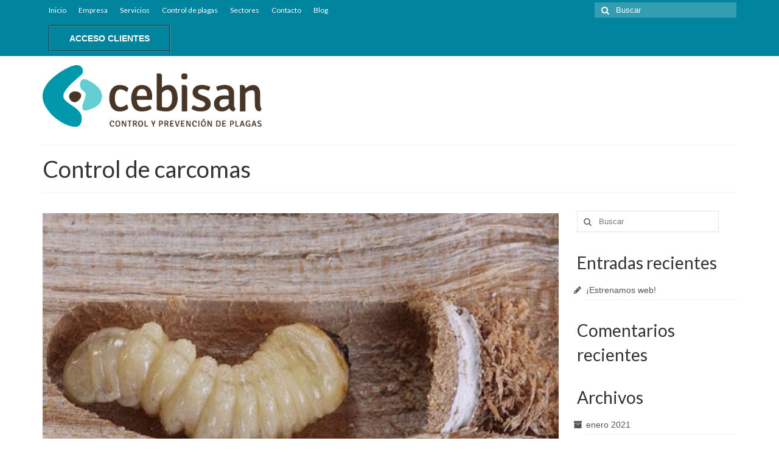

--- FILE ---
content_type: text/html; charset=UTF-8
request_url: http://cebisan.es/servicios/tratamientos-de-madera/control-de-carcomas/
body_size: 13830
content:
<!DOCTYPE html>
<html class="no-js" lang="es" itemscope="itemscope" itemtype="https://schema.org/WebPage">
<head>
  <meta charset="UTF-8">
  <meta name="viewport" content="width=device-width, initial-scale=1.0">
  <meta http-equiv="X-UA-Compatible" content="IE=edge">
  <title>Control de carcomas &#8211; Cebisan · Control y Prevención de Plagas</title>
<meta name='robots' content='max-image-preview:large' />
<link rel='dns-prefetch' href='//fonts.googleapis.com' />
<link rel="alternate" type="application/rss+xml" title="Cebisan · Control y Prevención de Plagas &raquo; Feed" href="http://cebisan.es/feed/" />
<link rel="alternate" type="application/rss+xml" title="Cebisan · Control y Prevención de Plagas &raquo; Feed de los comentarios" href="http://cebisan.es/comments/feed/" />
<link rel="alternate" title="oEmbed (JSON)" type="application/json+oembed" href="http://cebisan.es/wp-json/oembed/1.0/embed?url=http%3A%2F%2Fcebisan.es%2Fservicios%2Ftratamientos-de-madera%2Fcontrol-de-carcomas%2F" />
<link rel="alternate" title="oEmbed (XML)" type="text/xml+oembed" href="http://cebisan.es/wp-json/oembed/1.0/embed?url=http%3A%2F%2Fcebisan.es%2Fservicios%2Ftratamientos-de-madera%2Fcontrol-de-carcomas%2F&#038;format=xml" />
<style id='wp-img-auto-sizes-contain-inline-css' type='text/css'>
img:is([sizes=auto i],[sizes^="auto," i]){contain-intrinsic-size:3000px 1500px}
/*# sourceURL=wp-img-auto-sizes-contain-inline-css */
</style>
<style id='wp-emoji-styles-inline-css' type='text/css'>

	img.wp-smiley, img.emoji {
		display: inline !important;
		border: none !important;
		box-shadow: none !important;
		height: 1em !important;
		width: 1em !important;
		margin: 0 0.07em !important;
		vertical-align: -0.1em !important;
		background: none !important;
		padding: 0 !important;
	}
/*# sourceURL=wp-emoji-styles-inline-css */
</style>
<style id='wp-block-library-inline-css' type='text/css'>
:root{--wp-block-synced-color:#7a00df;--wp-block-synced-color--rgb:122,0,223;--wp-bound-block-color:var(--wp-block-synced-color);--wp-editor-canvas-background:#ddd;--wp-admin-theme-color:#007cba;--wp-admin-theme-color--rgb:0,124,186;--wp-admin-theme-color-darker-10:#006ba1;--wp-admin-theme-color-darker-10--rgb:0,107,160.5;--wp-admin-theme-color-darker-20:#005a87;--wp-admin-theme-color-darker-20--rgb:0,90,135;--wp-admin-border-width-focus:2px}@media (min-resolution:192dpi){:root{--wp-admin-border-width-focus:1.5px}}.wp-element-button{cursor:pointer}:root .has-very-light-gray-background-color{background-color:#eee}:root .has-very-dark-gray-background-color{background-color:#313131}:root .has-very-light-gray-color{color:#eee}:root .has-very-dark-gray-color{color:#313131}:root .has-vivid-green-cyan-to-vivid-cyan-blue-gradient-background{background:linear-gradient(135deg,#00d084,#0693e3)}:root .has-purple-crush-gradient-background{background:linear-gradient(135deg,#34e2e4,#4721fb 50%,#ab1dfe)}:root .has-hazy-dawn-gradient-background{background:linear-gradient(135deg,#faaca8,#dad0ec)}:root .has-subdued-olive-gradient-background{background:linear-gradient(135deg,#fafae1,#67a671)}:root .has-atomic-cream-gradient-background{background:linear-gradient(135deg,#fdd79a,#004a59)}:root .has-nightshade-gradient-background{background:linear-gradient(135deg,#330968,#31cdcf)}:root .has-midnight-gradient-background{background:linear-gradient(135deg,#020381,#2874fc)}:root{--wp--preset--font-size--normal:16px;--wp--preset--font-size--huge:42px}.has-regular-font-size{font-size:1em}.has-larger-font-size{font-size:2.625em}.has-normal-font-size{font-size:var(--wp--preset--font-size--normal)}.has-huge-font-size{font-size:var(--wp--preset--font-size--huge)}.has-text-align-center{text-align:center}.has-text-align-left{text-align:left}.has-text-align-right{text-align:right}.has-fit-text{white-space:nowrap!important}#end-resizable-editor-section{display:none}.aligncenter{clear:both}.items-justified-left{justify-content:flex-start}.items-justified-center{justify-content:center}.items-justified-right{justify-content:flex-end}.items-justified-space-between{justify-content:space-between}.screen-reader-text{border:0;clip-path:inset(50%);height:1px;margin:-1px;overflow:hidden;padding:0;position:absolute;width:1px;word-wrap:normal!important}.screen-reader-text:focus{background-color:#ddd;clip-path:none;color:#444;display:block;font-size:1em;height:auto;left:5px;line-height:normal;padding:15px 23px 14px;text-decoration:none;top:5px;width:auto;z-index:100000}html :where(.has-border-color){border-style:solid}html :where([style*=border-top-color]){border-top-style:solid}html :where([style*=border-right-color]){border-right-style:solid}html :where([style*=border-bottom-color]){border-bottom-style:solid}html :where([style*=border-left-color]){border-left-style:solid}html :where([style*=border-width]){border-style:solid}html :where([style*=border-top-width]){border-top-style:solid}html :where([style*=border-right-width]){border-right-style:solid}html :where([style*=border-bottom-width]){border-bottom-style:solid}html :where([style*=border-left-width]){border-left-style:solid}html :where(img[class*=wp-image-]){height:auto;max-width:100%}:where(figure){margin:0 0 1em}html :where(.is-position-sticky){--wp-admin--admin-bar--position-offset:var(--wp-admin--admin-bar--height,0px)}@media screen and (max-width:600px){html :where(.is-position-sticky){--wp-admin--admin-bar--position-offset:0px}}

/*# sourceURL=wp-block-library-inline-css */
</style><style id='wp-block-image-inline-css' type='text/css'>
.wp-block-image>a,.wp-block-image>figure>a{display:inline-block}.wp-block-image img{box-sizing:border-box;height:auto;max-width:100%;vertical-align:bottom}@media not (prefers-reduced-motion){.wp-block-image img.hide{visibility:hidden}.wp-block-image img.show{animation:show-content-image .4s}}.wp-block-image[style*=border-radius] img,.wp-block-image[style*=border-radius]>a{border-radius:inherit}.wp-block-image.has-custom-border img{box-sizing:border-box}.wp-block-image.aligncenter{text-align:center}.wp-block-image.alignfull>a,.wp-block-image.alignwide>a{width:100%}.wp-block-image.alignfull img,.wp-block-image.alignwide img{height:auto;width:100%}.wp-block-image .aligncenter,.wp-block-image .alignleft,.wp-block-image .alignright,.wp-block-image.aligncenter,.wp-block-image.alignleft,.wp-block-image.alignright{display:table}.wp-block-image .aligncenter>figcaption,.wp-block-image .alignleft>figcaption,.wp-block-image .alignright>figcaption,.wp-block-image.aligncenter>figcaption,.wp-block-image.alignleft>figcaption,.wp-block-image.alignright>figcaption{caption-side:bottom;display:table-caption}.wp-block-image .alignleft{float:left;margin:.5em 1em .5em 0}.wp-block-image .alignright{float:right;margin:.5em 0 .5em 1em}.wp-block-image .aligncenter{margin-left:auto;margin-right:auto}.wp-block-image :where(figcaption){margin-bottom:1em;margin-top:.5em}.wp-block-image.is-style-circle-mask img{border-radius:9999px}@supports ((-webkit-mask-image:none) or (mask-image:none)) or (-webkit-mask-image:none){.wp-block-image.is-style-circle-mask img{border-radius:0;-webkit-mask-image:url('data:image/svg+xml;utf8,<svg viewBox="0 0 100 100" xmlns="http://www.w3.org/2000/svg"><circle cx="50" cy="50" r="50"/></svg>');mask-image:url('data:image/svg+xml;utf8,<svg viewBox="0 0 100 100" xmlns="http://www.w3.org/2000/svg"><circle cx="50" cy="50" r="50"/></svg>');mask-mode:alpha;-webkit-mask-position:center;mask-position:center;-webkit-mask-repeat:no-repeat;mask-repeat:no-repeat;-webkit-mask-size:contain;mask-size:contain}}:root :where(.wp-block-image.is-style-rounded img,.wp-block-image .is-style-rounded img){border-radius:9999px}.wp-block-image figure{margin:0}.wp-lightbox-container{display:flex;flex-direction:column;position:relative}.wp-lightbox-container img{cursor:zoom-in}.wp-lightbox-container img:hover+button{opacity:1}.wp-lightbox-container button{align-items:center;backdrop-filter:blur(16px) saturate(180%);background-color:#5a5a5a40;border:none;border-radius:4px;cursor:zoom-in;display:flex;height:20px;justify-content:center;opacity:0;padding:0;position:absolute;right:16px;text-align:center;top:16px;width:20px;z-index:100}@media not (prefers-reduced-motion){.wp-lightbox-container button{transition:opacity .2s ease}}.wp-lightbox-container button:focus-visible{outline:3px auto #5a5a5a40;outline:3px auto -webkit-focus-ring-color;outline-offset:3px}.wp-lightbox-container button:hover{cursor:pointer;opacity:1}.wp-lightbox-container button:focus{opacity:1}.wp-lightbox-container button:focus,.wp-lightbox-container button:hover,.wp-lightbox-container button:not(:hover):not(:active):not(.has-background){background-color:#5a5a5a40;border:none}.wp-lightbox-overlay{box-sizing:border-box;cursor:zoom-out;height:100vh;left:0;overflow:hidden;position:fixed;top:0;visibility:hidden;width:100%;z-index:100000}.wp-lightbox-overlay .close-button{align-items:center;cursor:pointer;display:flex;justify-content:center;min-height:40px;min-width:40px;padding:0;position:absolute;right:calc(env(safe-area-inset-right) + 16px);top:calc(env(safe-area-inset-top) + 16px);z-index:5000000}.wp-lightbox-overlay .close-button:focus,.wp-lightbox-overlay .close-button:hover,.wp-lightbox-overlay .close-button:not(:hover):not(:active):not(.has-background){background:none;border:none}.wp-lightbox-overlay .lightbox-image-container{height:var(--wp--lightbox-container-height);left:50%;overflow:hidden;position:absolute;top:50%;transform:translate(-50%,-50%);transform-origin:top left;width:var(--wp--lightbox-container-width);z-index:9999999999}.wp-lightbox-overlay .wp-block-image{align-items:center;box-sizing:border-box;display:flex;height:100%;justify-content:center;margin:0;position:relative;transform-origin:0 0;width:100%;z-index:3000000}.wp-lightbox-overlay .wp-block-image img{height:var(--wp--lightbox-image-height);min-height:var(--wp--lightbox-image-height);min-width:var(--wp--lightbox-image-width);width:var(--wp--lightbox-image-width)}.wp-lightbox-overlay .wp-block-image figcaption{display:none}.wp-lightbox-overlay button{background:none;border:none}.wp-lightbox-overlay .scrim{background-color:#fff;height:100%;opacity:.9;position:absolute;width:100%;z-index:2000000}.wp-lightbox-overlay.active{visibility:visible}@media not (prefers-reduced-motion){.wp-lightbox-overlay.active{animation:turn-on-visibility .25s both}.wp-lightbox-overlay.active img{animation:turn-on-visibility .35s both}.wp-lightbox-overlay.show-closing-animation:not(.active){animation:turn-off-visibility .35s both}.wp-lightbox-overlay.show-closing-animation:not(.active) img{animation:turn-off-visibility .25s both}.wp-lightbox-overlay.zoom.active{animation:none;opacity:1;visibility:visible}.wp-lightbox-overlay.zoom.active .lightbox-image-container{animation:lightbox-zoom-in .4s}.wp-lightbox-overlay.zoom.active .lightbox-image-container img{animation:none}.wp-lightbox-overlay.zoom.active .scrim{animation:turn-on-visibility .4s forwards}.wp-lightbox-overlay.zoom.show-closing-animation:not(.active){animation:none}.wp-lightbox-overlay.zoom.show-closing-animation:not(.active) .lightbox-image-container{animation:lightbox-zoom-out .4s}.wp-lightbox-overlay.zoom.show-closing-animation:not(.active) .lightbox-image-container img{animation:none}.wp-lightbox-overlay.zoom.show-closing-animation:not(.active) .scrim{animation:turn-off-visibility .4s forwards}}@keyframes show-content-image{0%{visibility:hidden}99%{visibility:hidden}to{visibility:visible}}@keyframes turn-on-visibility{0%{opacity:0}to{opacity:1}}@keyframes turn-off-visibility{0%{opacity:1;visibility:visible}99%{opacity:0;visibility:visible}to{opacity:0;visibility:hidden}}@keyframes lightbox-zoom-in{0%{transform:translate(calc((-100vw + var(--wp--lightbox-scrollbar-width))/2 + var(--wp--lightbox-initial-left-position)),calc(-50vh + var(--wp--lightbox-initial-top-position))) scale(var(--wp--lightbox-scale))}to{transform:translate(-50%,-50%) scale(1)}}@keyframes lightbox-zoom-out{0%{transform:translate(-50%,-50%) scale(1);visibility:visible}99%{visibility:visible}to{transform:translate(calc((-100vw + var(--wp--lightbox-scrollbar-width))/2 + var(--wp--lightbox-initial-left-position)),calc(-50vh + var(--wp--lightbox-initial-top-position))) scale(var(--wp--lightbox-scale));visibility:hidden}}
/*# sourceURL=http://cebisan.es/wp-includes/blocks/image/style.min.css */
</style>
<style id='wp-block-list-inline-css' type='text/css'>
ol,ul{box-sizing:border-box}:root :where(.wp-block-list.has-background){padding:1.25em 2.375em}
/*# sourceURL=http://cebisan.es/wp-includes/blocks/list/style.min.css */
</style>
<style id='wp-block-paragraph-inline-css' type='text/css'>
.is-small-text{font-size:.875em}.is-regular-text{font-size:1em}.is-large-text{font-size:2.25em}.is-larger-text{font-size:3em}.has-drop-cap:not(:focus):first-letter{float:left;font-size:8.4em;font-style:normal;font-weight:100;line-height:.68;margin:.05em .1em 0 0;text-transform:uppercase}body.rtl .has-drop-cap:not(:focus):first-letter{float:none;margin-left:.1em}p.has-drop-cap.has-background{overflow:hidden}:root :where(p.has-background){padding:1.25em 2.375em}:where(p.has-text-color:not(.has-link-color)) a{color:inherit}p.has-text-align-left[style*="writing-mode:vertical-lr"],p.has-text-align-right[style*="writing-mode:vertical-rl"]{rotate:180deg}
/*# sourceURL=http://cebisan.es/wp-includes/blocks/paragraph/style.min.css */
</style>
<style id='global-styles-inline-css' type='text/css'>
:root{--wp--preset--aspect-ratio--square: 1;--wp--preset--aspect-ratio--4-3: 4/3;--wp--preset--aspect-ratio--3-4: 3/4;--wp--preset--aspect-ratio--3-2: 3/2;--wp--preset--aspect-ratio--2-3: 2/3;--wp--preset--aspect-ratio--16-9: 16/9;--wp--preset--aspect-ratio--9-16: 9/16;--wp--preset--color--black: #000;--wp--preset--color--cyan-bluish-gray: #abb8c3;--wp--preset--color--white: #fff;--wp--preset--color--pale-pink: #f78da7;--wp--preset--color--vivid-red: #cf2e2e;--wp--preset--color--luminous-vivid-orange: #ff6900;--wp--preset--color--luminous-vivid-amber: #fcb900;--wp--preset--color--light-green-cyan: #7bdcb5;--wp--preset--color--vivid-green-cyan: #00d084;--wp--preset--color--pale-cyan-blue: #8ed1fc;--wp--preset--color--vivid-cyan-blue: #0693e3;--wp--preset--color--vivid-purple: #9b51e0;--wp--preset--color--virtue-primary: #2d5c88;--wp--preset--color--virtue-primary-light: #6c8dab;--wp--preset--color--very-light-gray: #eee;--wp--preset--color--very-dark-gray: #444;--wp--preset--gradient--vivid-cyan-blue-to-vivid-purple: linear-gradient(135deg,rgb(6,147,227) 0%,rgb(155,81,224) 100%);--wp--preset--gradient--light-green-cyan-to-vivid-green-cyan: linear-gradient(135deg,rgb(122,220,180) 0%,rgb(0,208,130) 100%);--wp--preset--gradient--luminous-vivid-amber-to-luminous-vivid-orange: linear-gradient(135deg,rgb(252,185,0) 0%,rgb(255,105,0) 100%);--wp--preset--gradient--luminous-vivid-orange-to-vivid-red: linear-gradient(135deg,rgb(255,105,0) 0%,rgb(207,46,46) 100%);--wp--preset--gradient--very-light-gray-to-cyan-bluish-gray: linear-gradient(135deg,rgb(238,238,238) 0%,rgb(169,184,195) 100%);--wp--preset--gradient--cool-to-warm-spectrum: linear-gradient(135deg,rgb(74,234,220) 0%,rgb(151,120,209) 20%,rgb(207,42,186) 40%,rgb(238,44,130) 60%,rgb(251,105,98) 80%,rgb(254,248,76) 100%);--wp--preset--gradient--blush-light-purple: linear-gradient(135deg,rgb(255,206,236) 0%,rgb(152,150,240) 100%);--wp--preset--gradient--blush-bordeaux: linear-gradient(135deg,rgb(254,205,165) 0%,rgb(254,45,45) 50%,rgb(107,0,62) 100%);--wp--preset--gradient--luminous-dusk: linear-gradient(135deg,rgb(255,203,112) 0%,rgb(199,81,192) 50%,rgb(65,88,208) 100%);--wp--preset--gradient--pale-ocean: linear-gradient(135deg,rgb(255,245,203) 0%,rgb(182,227,212) 50%,rgb(51,167,181) 100%);--wp--preset--gradient--electric-grass: linear-gradient(135deg,rgb(202,248,128) 0%,rgb(113,206,126) 100%);--wp--preset--gradient--midnight: linear-gradient(135deg,rgb(2,3,129) 0%,rgb(40,116,252) 100%);--wp--preset--font-size--small: 13px;--wp--preset--font-size--medium: 20px;--wp--preset--font-size--large: 36px;--wp--preset--font-size--x-large: 42px;--wp--preset--spacing--20: 0.44rem;--wp--preset--spacing--30: 0.67rem;--wp--preset--spacing--40: 1rem;--wp--preset--spacing--50: 1.5rem;--wp--preset--spacing--60: 2.25rem;--wp--preset--spacing--70: 3.38rem;--wp--preset--spacing--80: 5.06rem;--wp--preset--shadow--natural: 6px 6px 9px rgba(0, 0, 0, 0.2);--wp--preset--shadow--deep: 12px 12px 50px rgba(0, 0, 0, 0.4);--wp--preset--shadow--sharp: 6px 6px 0px rgba(0, 0, 0, 0.2);--wp--preset--shadow--outlined: 6px 6px 0px -3px rgb(255, 255, 255), 6px 6px rgb(0, 0, 0);--wp--preset--shadow--crisp: 6px 6px 0px rgb(0, 0, 0);}:where(.is-layout-flex){gap: 0.5em;}:where(.is-layout-grid){gap: 0.5em;}body .is-layout-flex{display: flex;}.is-layout-flex{flex-wrap: wrap;align-items: center;}.is-layout-flex > :is(*, div){margin: 0;}body .is-layout-grid{display: grid;}.is-layout-grid > :is(*, div){margin: 0;}:where(.wp-block-columns.is-layout-flex){gap: 2em;}:where(.wp-block-columns.is-layout-grid){gap: 2em;}:where(.wp-block-post-template.is-layout-flex){gap: 1.25em;}:where(.wp-block-post-template.is-layout-grid){gap: 1.25em;}.has-black-color{color: var(--wp--preset--color--black) !important;}.has-cyan-bluish-gray-color{color: var(--wp--preset--color--cyan-bluish-gray) !important;}.has-white-color{color: var(--wp--preset--color--white) !important;}.has-pale-pink-color{color: var(--wp--preset--color--pale-pink) !important;}.has-vivid-red-color{color: var(--wp--preset--color--vivid-red) !important;}.has-luminous-vivid-orange-color{color: var(--wp--preset--color--luminous-vivid-orange) !important;}.has-luminous-vivid-amber-color{color: var(--wp--preset--color--luminous-vivid-amber) !important;}.has-light-green-cyan-color{color: var(--wp--preset--color--light-green-cyan) !important;}.has-vivid-green-cyan-color{color: var(--wp--preset--color--vivid-green-cyan) !important;}.has-pale-cyan-blue-color{color: var(--wp--preset--color--pale-cyan-blue) !important;}.has-vivid-cyan-blue-color{color: var(--wp--preset--color--vivid-cyan-blue) !important;}.has-vivid-purple-color{color: var(--wp--preset--color--vivid-purple) !important;}.has-black-background-color{background-color: var(--wp--preset--color--black) !important;}.has-cyan-bluish-gray-background-color{background-color: var(--wp--preset--color--cyan-bluish-gray) !important;}.has-white-background-color{background-color: var(--wp--preset--color--white) !important;}.has-pale-pink-background-color{background-color: var(--wp--preset--color--pale-pink) !important;}.has-vivid-red-background-color{background-color: var(--wp--preset--color--vivid-red) !important;}.has-luminous-vivid-orange-background-color{background-color: var(--wp--preset--color--luminous-vivid-orange) !important;}.has-luminous-vivid-amber-background-color{background-color: var(--wp--preset--color--luminous-vivid-amber) !important;}.has-light-green-cyan-background-color{background-color: var(--wp--preset--color--light-green-cyan) !important;}.has-vivid-green-cyan-background-color{background-color: var(--wp--preset--color--vivid-green-cyan) !important;}.has-pale-cyan-blue-background-color{background-color: var(--wp--preset--color--pale-cyan-blue) !important;}.has-vivid-cyan-blue-background-color{background-color: var(--wp--preset--color--vivid-cyan-blue) !important;}.has-vivid-purple-background-color{background-color: var(--wp--preset--color--vivid-purple) !important;}.has-black-border-color{border-color: var(--wp--preset--color--black) !important;}.has-cyan-bluish-gray-border-color{border-color: var(--wp--preset--color--cyan-bluish-gray) !important;}.has-white-border-color{border-color: var(--wp--preset--color--white) !important;}.has-pale-pink-border-color{border-color: var(--wp--preset--color--pale-pink) !important;}.has-vivid-red-border-color{border-color: var(--wp--preset--color--vivid-red) !important;}.has-luminous-vivid-orange-border-color{border-color: var(--wp--preset--color--luminous-vivid-orange) !important;}.has-luminous-vivid-amber-border-color{border-color: var(--wp--preset--color--luminous-vivid-amber) !important;}.has-light-green-cyan-border-color{border-color: var(--wp--preset--color--light-green-cyan) !important;}.has-vivid-green-cyan-border-color{border-color: var(--wp--preset--color--vivid-green-cyan) !important;}.has-pale-cyan-blue-border-color{border-color: var(--wp--preset--color--pale-cyan-blue) !important;}.has-vivid-cyan-blue-border-color{border-color: var(--wp--preset--color--vivid-cyan-blue) !important;}.has-vivid-purple-border-color{border-color: var(--wp--preset--color--vivid-purple) !important;}.has-vivid-cyan-blue-to-vivid-purple-gradient-background{background: var(--wp--preset--gradient--vivid-cyan-blue-to-vivid-purple) !important;}.has-light-green-cyan-to-vivid-green-cyan-gradient-background{background: var(--wp--preset--gradient--light-green-cyan-to-vivid-green-cyan) !important;}.has-luminous-vivid-amber-to-luminous-vivid-orange-gradient-background{background: var(--wp--preset--gradient--luminous-vivid-amber-to-luminous-vivid-orange) !important;}.has-luminous-vivid-orange-to-vivid-red-gradient-background{background: var(--wp--preset--gradient--luminous-vivid-orange-to-vivid-red) !important;}.has-very-light-gray-to-cyan-bluish-gray-gradient-background{background: var(--wp--preset--gradient--very-light-gray-to-cyan-bluish-gray) !important;}.has-cool-to-warm-spectrum-gradient-background{background: var(--wp--preset--gradient--cool-to-warm-spectrum) !important;}.has-blush-light-purple-gradient-background{background: var(--wp--preset--gradient--blush-light-purple) !important;}.has-blush-bordeaux-gradient-background{background: var(--wp--preset--gradient--blush-bordeaux) !important;}.has-luminous-dusk-gradient-background{background: var(--wp--preset--gradient--luminous-dusk) !important;}.has-pale-ocean-gradient-background{background: var(--wp--preset--gradient--pale-ocean) !important;}.has-electric-grass-gradient-background{background: var(--wp--preset--gradient--electric-grass) !important;}.has-midnight-gradient-background{background: var(--wp--preset--gradient--midnight) !important;}.has-small-font-size{font-size: var(--wp--preset--font-size--small) !important;}.has-medium-font-size{font-size: var(--wp--preset--font-size--medium) !important;}.has-large-font-size{font-size: var(--wp--preset--font-size--large) !important;}.has-x-large-font-size{font-size: var(--wp--preset--font-size--x-large) !important;}
/*# sourceURL=global-styles-inline-css */
</style>

<style id='classic-theme-styles-inline-css' type='text/css'>
/*! This file is auto-generated */
.wp-block-button__link{color:#fff;background-color:#32373c;border-radius:9999px;box-shadow:none;text-decoration:none;padding:calc(.667em + 2px) calc(1.333em + 2px);font-size:1.125em}.wp-block-file__button{background:#32373c;color:#fff;text-decoration:none}
/*# sourceURL=/wp-includes/css/classic-themes.min.css */
</style>
<link rel='stylesheet' id='kadence-blocks-rowlayout-css' href='http://cebisan.es/wp-content/plugins/kadence-blocks/dist/blocks/row.style.build.css?ver=1.9.15' type='text/css' media='all' />
<style id='kt-blocks_ddabfb-be-inline-css' type='text/css'>
@media all and (min-width: 768px){#kt-layout-id_ddabfb-be > .kt-row-column-wrap > .inner-column-1{flex:0 1 30%;-webkit-flex:0 1 30%;}#kt-layout-id_ddabfb-be > .kt-row-column-wrap > .inner-column-2{flex:0 1 35%;-webkit-flex:0 1 35%;}#kt-layout-id_ddabfb-be > .kt-row-column-wrap > .inner-column-3{flex:0 1 35%;-webkit-flex:0 1 35%;}}
/*# sourceURL=kt-blocks_ddabfb-be-inline-css */
</style>
<style id='kt-blocks_0343c3-e4-inline-css' type='text/css'>
@media all and (min-width: 768px){#kt-layout-id_0343c3-e4 > .kt-row-column-wrap > .inner-column-1{flex:0 1 30%;-webkit-flex:0 1 30%;}#kt-layout-id_0343c3-e4 > .kt-row-column-wrap > .inner-column-2{flex:0 1 35%;-webkit-flex:0 1 35%;}#kt-layout-id_0343c3-e4 > .kt-row-column-wrap > .inner-column-3{flex:0 1 35%;-webkit-flex:0 1 35%;}}
/*# sourceURL=kt-blocks_0343c3-e4-inline-css */
</style>
<link rel='stylesheet' id='virtue_theme-css' href='http://cebisan.es/wp-content/themes/virtue/assets/css/virtue.css?ver=3.4.4' type='text/css' media='all' />
<link rel='stylesheet' id='virtue_skin-css' href='http://cebisan.es/wp-content/themes/virtue/assets/css/skins/default.css?ver=3.4.4' type='text/css' media='all' />
<link rel='stylesheet' id='redux-google-fonts-virtue-css' href='http://fonts.googleapis.com/css?family=Lato%3A400&#038;ver=1614076598' type='text/css' media='all' />
<script type="text/javascript" src="http://cebisan.es/wp-includes/js/jquery/jquery.min.js?ver=3.7.1" id="jquery-core-js"></script>
<script type="text/javascript" src="http://cebisan.es/wp-includes/js/jquery/jquery-migrate.min.js?ver=3.4.1" id="jquery-migrate-js"></script>
<link rel="https://api.w.org/" href="http://cebisan.es/wp-json/" /><link rel="alternate" title="JSON" type="application/json" href="http://cebisan.es/wp-json/wp/v2/pages/154" /><link rel="EditURI" type="application/rsd+xml" title="RSD" href="http://cebisan.es/xmlrpc.php?rsd" />
<meta name="generator" content="WordPress 6.9" />
<link rel="canonical" href="http://cebisan.es/servicios/tratamientos-de-madera/control-de-carcomas/" />
<link rel='shortlink' href='http://cebisan.es/?p=154' />
<style type="text/css">#logo {padding-top:15px;}#logo {padding-bottom:15px;}#logo {margin-left:0px;}#logo {margin-right:0px;}#nav-main {margin-top:30px;}#nav-main {margin-bottom:10px;}.headerfont, .tp-caption {font-family:Lato;} .topbarmenu ul li {font-family:Lato;}input[type=number]::-webkit-inner-spin-button, input[type=number]::-webkit-outer-spin-button { -webkit-appearance: none; margin: 0; } input[type=number] {-moz-appearance: textfield;}.quantity input::-webkit-outer-spin-button,.quantity input::-webkit-inner-spin-button {display: none;}.topclass {background:#01849e    ;}.product_item .product_details h5 {text-transform: none;} @media (-webkit-min-device-pixel-ratio: 2), (min-resolution: 192dpi) {#logo .kad-standard-logo {display: none;} #logo .kad-retina-logo {display: block;}}.product_item .product_details h5 {min-height:40px;}.entry-content p { margin-bottom:16px;}</style><style type="text/css">.recentcomments a{display:inline !important;padding:0 !important;margin:0 !important;}</style><link rel="icon" href="http://cebisan.es/wp-content/uploads/2021/02/cropped-iconocebisan-32x32.jpg" sizes="32x32" />
<link rel="icon" href="http://cebisan.es/wp-content/uploads/2021/02/cropped-iconocebisan-192x192.jpg" sizes="192x192" />
<link rel="apple-touch-icon" href="http://cebisan.es/wp-content/uploads/2021/02/cropped-iconocebisan-180x180.jpg" />
<meta name="msapplication-TileImage" content="http://cebisan.es/wp-content/uploads/2021/02/cropped-iconocebisan-270x270.jpg" />
<style type="text/css" class="options-output">header #logo a.brand,.logofont{font-family:Lato;line-height:40px;font-weight:400;font-style:normal;font-size:32px;}.kad_tagline{font-family:Lato;line-height:20px;font-weight:400;font-style:normal;color:#444444;font-size:14px;}.product_item .product_details h5{font-family:Lato;line-height:20px;font-weight:normal;font-style:700;font-size:16px;}h1{font-family:Lato;line-height:40px;font-weight:normal;font-style:400;font-size:38px;}h2{font-family:Lato;line-height:40px;font-weight:normal;font-style:normal;font-size:32px;}h3{font-family:Lato;line-height:40px;font-weight:normal;font-style:400;font-size:28px;}h4{font-family:Lato;line-height:40px;font-weight:normal;font-style:400;font-size:24px;}h5{font-family:Lato;line-height:24px;font-weight:normal;font-style:700;font-size:18px;}body{font-family:Verdana, Geneva, sans-serif;line-height:20px;font-weight:normal;font-style:400;font-size:14px;}#nav-main ul.sf-menu a{font-family:Lato;line-height:18px;font-weight:normal;font-style:400;font-size:12px;}#nav-second ul.sf-menu a{font-family:Lato;line-height:22px;font-weight:normal;font-style:400;font-size:18px;}.kad-nav-inner .kad-mnav, .kad-mobile-nav .kad-nav-inner li a,.nav-trigger-case{font-family:Lato;line-height:20px;font-weight:normal;font-style:400;font-size:16px;}</style></head>
<body class="wp-singular page-template-default page page-id-154 page-child parent-pageid-118 wp-embed-responsive wp-theme-virtue wide control-de-carcomas">
	<div id="kt-skip-link"><a href="#content">Skip to Main Content</a></div>
	<div id="wrapper" class="container">
	<header class="banner headerclass" itemscope itemtype="https://schema.org/WPHeader">
	<div id="topbar" class="topclass">
	<div class="container">
		<div class="row">
			<div class="col-md-6 col-sm-6 kad-topbar-left">
				<div class="topbarmenu clearfix">
				<ul id="menu-menu-principal" class="sf-menu"><li  class=" menu-item-24"><a href="http://cebisan.es"><span>Inicio</span></a></li>
<li  class=" menu-item-30"><a href="http://cebisan.es/empresa/"><span>Empresa</span></a></li>
<li  class=" current-page-ancestor menu-item-31"><a href="http://cebisan.es/servicios/"><span>Servicios</span></a></li>
<li  class=" menu-item-32"><a href="http://cebisan.es/"><span>Control de plagas</span></a></li>
<li  class=" menu-item-33"><a href="http://cebisan.es/sectores/"><span>Sectores</span></a></li>
<li  class=" menu-item-34"><a href="http://cebisan.es/contacto/"><span>Contacto</span></a></li>
<li  class=" menu-item-35"><a href="http://cebisan.es/2021/01/22/hola-mundo/"><span>Blog</span></a></li>
<li  class=" menu-item-315"><a href="https://clientes.evisane.com/?zc390"><span><html xmlns="http://www.w3.org/1999/xhtml"> <head> <meta http-equiv="Content-Type" content="text/html; charset=utf-8" /> <title>Documento sin título</title> <style type="text/css"> .A { 	text-align: center; 	font-family: Arial, Helvetica, sans-serif; 	font-weight: bold; 	color: #FFF; 	font-size: 14px; } </style> </head>  <body> <table width="200" border="2">   <tr>     <td class="A">ACCESO CLIENTES</td>   </tr> </table> </body> </html></span></a></li>
</ul>				</div>
			</div><!-- close col-md-6 --> 
			<div class="col-md-6 col-sm-6 kad-topbar-right">
				<div id="topbar-search" class="topbar-widget">
					<form role="search" method="get" class="form-search" action="http://cebisan.es/">
	<label>
		<span class="screen-reader-text">Buscar por:</span>
		<input type="text" value="" name="s" class="search-query" placeholder="Buscar">
	</label>
	<button type="submit" class="search-icon"><i class="icon-search"></i></button>
</form>				</div>
			</div> <!-- close col-md-6-->
		</div> <!-- Close Row -->
	</div> <!-- Close Container -->
</div>	<div class="container">
		<div class="row">
			<div class="col-md-4 clearfix kad-header-left">
				<div id="logo" class="logocase">
					<a class="brand logofont" href="http://cebisan.es/">
													<div id="thelogo">
								<img src="http://cebisan.es/wp-content/uploads/2021/02/LOGO.jpg" alt="Cebisan · Control y Prevención de Plagas" width="490" height="138" class="kad-standard-logo" />
																<img src="http://cebisan.es/wp-content/uploads/2021/02/LOGO-2-01.jpg" alt="Cebisan · Control y Prevención de Plagas" width="1087" height="378" class="kad-retina-logo" style="max-height:138px" />
															</div>
												</a>
									</div> <!-- Close #logo -->
			</div><!-- close logo span -->
			       
		</div> <!-- Close Row -->
		 
	</div> <!-- Close Container -->
	</header>
	<div class="wrap contentclass" role="document">

	<div id="pageheader" class="titleclass">
	<div class="container">
		<div class="page-header">
			<h1 class="entry-title" itemprop="name">
				Control de carcomas			</h1>
					</div>
	</div><!--container-->
</div><!--titleclass-->
<div id="content" class="container container-contained">
	<div class="row">
		<div class="main col-lg-9 col-md-8" role="main">
			<div class="entry-content" itemprop="mainContentOfPage" itemscope itemtype="https://schema.org/WebPageElement">
				
<figure class="wp-block-image size-large"><img fetchpriority="high" decoding="async" width="1024" height="576" src="http://cebisan.es/wp-content/uploads/2021/02/carcoma-1024x576.jpg" alt="" class="wp-image-155" srcset="http://cebisan.es/wp-content/uploads/2021/02/carcoma-1024x576.jpg 1024w, http://cebisan.es/wp-content/uploads/2021/02/carcoma-300x169.jpg 300w, http://cebisan.es/wp-content/uploads/2021/02/carcoma-768x432.jpg 768w, http://cebisan.es/wp-content/uploads/2021/02/carcoma.jpg 1280w" sizes="(max-width: 1024px) 100vw, 1024px" /></figure>



<p>Cuando hablamos de carcoma, englobamos dentro de la palabra, una variedad de especies de escarabajos xilófagos que causan daños en las secciones de madera. Durante su desarrollo pasan por diferentes fases, entre ellas la fase larvaria durante la cual ataca la madera construyendo galerías y dañándola.</p>



<p>En la actualidad existen diversos tipos de tratamiento para estos insectos, basados principalmente en la aplicación de sistemas &nbsp;físicos o químicos.</p>



<p>Como bien indica su palabra, los <strong>tratamientos físicos</strong> hacen referencia a la utilización exclusiva de elementos físicos, como es a través del aumento de temperatura. Como métodos físicos de control más eficaces resaltamos:</p>



<ul class="wp-block-list"><li><strong>Tratamiento con gases inertes, Anoxia</strong>: Se realiza introduciendo el elemento de madera afectado&nbsp; en una burbuja hecha con un plástico especial y cerrada herméticamente en la que se sustituye el oxígeno del aire por un gas inerte como el argón o el nitrógeno. Cuando se ha eliminado por completo el oxígeno se ha de mantener esta condición durante un periodo de tiempo determinado para lograr eliminar también las larvas y huevos. &nbsp;</li></ul>



<ul class="wp-block-list"><li><strong>Tratamiento de calor:</strong> Se realiza por irradiación de calor. Los objetos a tratar&nbsp; se introducen en una cámara y se exponen a temperaturas de entre 550 C y 570 C. La exposición prolongada a estas temperaturas elimina a los insectos en todas sus fases, incluidos los huevos, garantizando por completo la eliminación de la plaga.</li></ul>



<p>Los <strong>tratamientos químicos</strong>&nbsp; para la eliminación de carcoma, se basan&nbsp; en la utilización de producto químico insecticida, eliminando el insecto por contacto directo con el producto. Dentro de este tipo de tratamientos destacan:</p>



<ul class="wp-block-list"><li><strong>Tratamiento en profundidad mediante inyección </strong>aplicado sobre los elementos de madera atacados tanto estructurales como de carpintería. Consiste en aplicar &nbsp;el producto insecticida a presión, mediante el empleo de &nbsp;tacos inyectores provistos de una válvula de retención anti retorno y colocados a &nbsp;tresbolillo, &nbsp;.Los tacos se colocan a lo largo de las piezas a tratar consiguiendo su total impregnación. <strong></strong></li><li><strong>Tratamiento mediante pulverización</strong>, que consiste en la aplicación superficial del producto sobre los elementos de madera a tratar. Para favorecer la introducción del producto en los poros de la madera y conseguir una mayor eficacia se ha de tener en cuenta que&nbsp; el tamaño de gota que debe ser de menor posible consiguiéndose a través de quipos de baja presión. Este tipo de tratamientos consiguen una penetración de 2-3 mm sobre las piezas a tratar, por lo que está especialmente indicado para secciones pequeñas.</li></ul>



<div class="wp-block-kadence-rowlayout alignnone"><div id="kt-layout-id_ddabfb-be" class="kt-row-layout-inner kt-layout-id_ddabfb-be"><div class="kt-row-column-wrap kt-has-3-columns kt-gutter-default kt-v-gutter-default kt-row-valign-top kt-row-layout-equal kt-tab-layout-inherit kt-m-colapse-left-to-right kt-mobile-layout-row  kt-custom-first-width-30  kt-custom-second-width-35  kt-custom-third-width-35">
<div class="wp-block-kadence-column inner-column-1 kadence-column_9fbc51-18"><div class="kt-inside-inner-col">
<p class="has-text-align-center has-white-color has-text-color has-background" style="background-color:#009da3"><strong>Breve descripción</strong></p>



<p>Breve descripción</p>



<p>En el mundo existen un montón de especies de carcoma pero las tres familias principales en España son:</p>



<ul class="wp-block-list"><li>Anóbidos</li><li>Líctidos</li><li>Cerambícidus</li></ul>



<p>Las carcomas son un grupo de insectos xilófagos de ciclo larvario que atacan la madera, ya sea madera perteneciente a estructuras, como madera ornamental. Las larvas son las responsables de dicho ataque, por eso resulta tan difícil detectar una plaga de carcoma hasta que los insectos en su fase adulta realizan el orificio de salida en la superficie de la madera. Estas especies de coleópteros perforan la madera en la que construyen galerías y a la cual dañan, produciendo un característico polvo o serrín llamado también quera.</p>
</div></div>



<div class="wp-block-kadence-column inner-column-2 kadence-column_a9f7ce-0f"><div class="kt-inside-inner-col">
<p class="has-text-align-center has-white-color has-text-color has-background" style="background-color:#009da3"><strong>Características Generales</strong></p>



<p>El desarrollo de la carcoma se presenta en dos fases: primeramente en larva o gusano y posteriormente después de la metamorfosis en escarabajo.</p>



<p>Su tamaño entre 1,5 -9 mm.</p>



<p>En su fase adulta suelen ser de color pardo o negro, con ojos grandes y separados.</p>



<p>Los adultos tienen una corta vida y depositan sus huevos en grietas.</p>



<p class="has-text-align-center has-white-color has-text-color has-background" style="background-color:#009da3"><strong>Daños que ocasionan</strong></p>



<p>Aunque no se detecta a simple vista, en el interior de la madera la está descomponiendo y debilitando su estructura. Prefiere una madera muerta con lo cual el riesgo no se centra en los espacios abiertos, sino más bien en el hombre y su propiedad construida. Si no se elimina a tiempo, es posible que la plaga acabe de forma lenta y poco notable con la estabilidad de la estructura interna del hogar.</p>
</div></div>



<div class="wp-block-kadence-column inner-column-3 kadence-column_540014-ab"><div class="kt-inside-inner-col">
<p class="has-text-align-center has-white-color has-text-color has-background" style="background-color:#009da3"><strong>Como detectarlas</strong></p>



<p>Este tipo de insecto no es fácil de ver a simple vista sobre todo en su estado larvario que viven en el interior de la madera. Entre las principales características para detectarlas están:</p>



<ul class="wp-block-list"><li>Los orificios en la madera la carcoma vive en el &nbsp;interior de la madera. El único momento visible del insecto es cuando alcanzan la etapa adulta, que salen hacia la superficie cavando agujeros.</li><li>Sonidos dentro de la madera que podemos escuchar cuando la muerden, lo que da como señal de su presencia.</li><li>Serrín acumulado en el suelo resultado de su excavación y mordisqueo en la madera que dependiendo del tipo de carcoma puede ser de polvo grueso o polvo fino,.</li></ul>
</div></div>
</div></div></div>



<div class="wp-block-kadence-rowlayout alignnone"><div id="kt-layout-id_0343c3-e4" class="kt-row-layout-inner kt-layout-id_0343c3-e4"><div class="kt-row-column-wrap kt-has-3-columns kt-gutter-default kt-v-gutter-default kt-row-valign-top kt-row-layout-equal kt-tab-layout-inherit kt-m-colapse-left-to-right kt-mobile-layout-row  kt-custom-first-width-30  kt-custom-second-width-35  kt-custom-third-width-35">
<div class="wp-block-kadence-column inner-column-1 kadence-column_06d03b-d8"><div class="kt-inside-inner-col">
<p class="has-text-align-center has-background" style="background-color:#009da3"><strong><span class="has-inline-color has-white-color">Anóbidos</span></strong></p>



<ul class="wp-block-list"><li>De color castaño, pardo-rojizos o negruzcos y tamaño entre 1,5 y 9 a 5 mm.</li><li>Cabeza está más o menos retraída y escondida debajo del pronoto y tienen ojos grandes.</li><li>Las antenas pueden ser filiformes, aserradas o pectinadas,</li><li>El cuerpo es sub-cilíndrico o redondeado y está recubierto por una abundante pubescencia, que a veces forma dibujos sobre los élitros (alas anteriores modificadas por endurecimiento).</li><li>Las larvas son se color blanquecino y forma arqueada y son las responsables del ataque a la madera</li><li>Los adultos son de color oscuro y suelen llevar una especie de capuchón conocido como pronoto.</li><li>Los orificios de salida son de 1 – 4 mm de diámetro.</li><li> </li></ul>



<p>Entre las&nbsp; especies más comunes destacan &nbsp;Anobium punctatum, Calymmaderus solidus, Xestobium rufoviliosum, Nicobium castaneum.</p>
</div></div>



<div class="wp-block-kadence-column inner-column-2 kadence-column_e62c49-7e"><div class="kt-inside-inner-col">
<p class="has-text-align-center has-background" style="background-color:#009da3"><strong><span class="has-inline-color has-white-color">Líctidos</span></strong></p>



<ul class="wp-block-list"><li>De color marrón rojizo oscuro y tamaño de 3 a 5 mm.</li><li>Tienen la cabeza, el pronoto y los élitros (primer par de alas endurecidas) de la misma anchura, dándoles el aspecto Del cuerpo muy alargado, estrecho y aplanado dorso-ventralmente.</li><li>Antenas con los dos últimos segmentos ensanchados en forma de maza</li><li>Las larvas también son de color blanquecino&nbsp; de unos 8mm, de forma arqueada y atacan cualquier tipo de madera con alto contenido en almidón.</li><li>Los orificios de salida son pequeños, de 1 – 2 mm de diámetros, construyendo un serrín muy fino.</li></ul>



<p>Los líctidos atacan solamente a las especies de frondosas con vasos de un diámetro igual o superior a 0.07 mm., (dado que las hembras &nbsp;las hembras tienen que depositar en ellos sus huevos), con contenido en almidón elevado y una humedad del 6-32%.</p>



<p>Las especies más comunes son Lyctus brunneus y Lyctus linearis.</p>
</div></div>



<div class="wp-block-kadence-column inner-column-3 kadence-column_348299-96"><div class="kt-inside-inner-col">
<p class="has-text-align-center has-white-color has-text-color has-background" style="background-color:#009da3"><strong>Cerambícidus</strong></p>



<ul class="wp-block-list"><li><em>Hylotrupes bajulus, L.</em>&nbsp;Insecto de 10-20 mm. de longitud, d color marrón o negro, protórax con dos tubérculos brillantes y glabros, élitros con dos bandas transversales, más o menos continuas, de pubescencia gris.</li></ul>



<p>Ataca generalmente a la albura de coníferas, puesta en obra y seca. Los daños ocasionados por esta especie adquieren gran importancia en madera de carpintería y en tarimas, decreciendo con la edad de la madera.</p>



<ul class="wp-block-list"><li><em>Esperophanes cinereus, Vill.</em>&nbsp;Insecto de 13-24 mm. de longitud, de color marrón rojizo, con pubescencia jaspeada de color gris, los élitros son cilíndricos y redondeados en el ápice, las antenas de los machos alcanzan el ápice de los élitros y las de las hembras los dos tercios. Ataca exclusivamente a la altura de las frondosas. Se trata de una especie que es originaria del suroeste de Europa.</li></ul>
</div></div>
</div></div></div>



<p class="has-text-color" style="color:#009da3"><strong>Si tiene problemas con la carcoma y necesita ayuda profesional, llámenos al 667 457 296 o <a href="http://cebisan.es/contacto/" data-type="page" data-id="23">contáctenos a través del formulario</a>. Le asesoraremos de forma gratuita</strong>.</p>
			</div>
					</div><!-- /.main -->
<aside class="col-lg-3 col-md-4 kad-sidebar" role="complementary" itemscope itemtype="https://schema.org/WPSideBar">
	<div class="sidebar">
		<section id="search-2" class="widget-1 widget-first widget widget_search"><div class="widget-inner"><form role="search" method="get" class="form-search" action="http://cebisan.es/">
	<label>
		<span class="screen-reader-text">Buscar por:</span>
		<input type="text" value="" name="s" class="search-query" placeholder="Buscar">
	</label>
	<button type="submit" class="search-icon"><i class="icon-search"></i></button>
</form></div></section>
		<section id="recent-posts-2" class="widget-2 widget widget_recent_entries"><div class="widget-inner">
		<h3>Entradas recientes</h3>
		<ul>
											<li>
					<a href="http://cebisan.es/2021/01/22/hola-mundo/">¡Estrenamos web!</a>
									</li>
					</ul>

		</div></section><section id="recent-comments-2" class="widget-3 widget widget_recent_comments"><div class="widget-inner"><h3>Comentarios recientes</h3><ul id="recentcomments"></ul></div></section><section id="archives-2" class="widget-4 widget widget_archive"><div class="widget-inner"><h3>Archivos</h3>
			<ul>
					<li><a href='http://cebisan.es/2021/01/'>enero 2021</a></li>
			</ul>

			</div></section><section id="categories-2" class="widget-5 widget widget_categories"><div class="widget-inner"><h3>Categorías</h3>
			<ul>
					<li class="cat-item cat-item-1"><a href="http://cebisan.es/category/sin-categoria/">Sin categoría</a>
</li>
			</ul>

			</div></section><section id="meta-2" class="widget-6 widget-last widget widget_meta"><div class="widget-inner"><h3>Meta</h3>
		<ul>
						<li><a href="http://cebisan.es/wp-login.php">Acceder</a></li>
			<li><a href="http://cebisan.es/feed/">Feed de entradas</a></li>
			<li><a href="http://cebisan.es/comments/feed/">Feed de comentarios</a></li>

			<li><a href="https://es.wordpress.org/">WordPress.org</a></li>
		</ul>

		</div></section>	</div><!-- /.sidebar -->
</aside><!-- /aside -->
			</div><!-- /.row-->
		</div><!-- /.content -->
	</div><!-- /.wrap -->
	<footer id="containerfooter" class="footerclass" itemscope itemtype="https://schema.org/WPFooter">
  <div class="container">
  	<div class="row">
  								        			        </div>
        <div class="footercredits clearfix">
    		
    		        	<p>&copy; 2026 Cebisan · Control y Prevención de Plagas · CESMAR BIERZO, S.L. |  <a href="http://cebisan.es/politica-privacidad/">Política de Privacidad</a>  |  <a href="http://www.emblemaimpresion.com">Desarrollado por emblema</a></p>
    	</div>

  </div>

</footer>

		</div><!--Wrapper-->
		<script type="speculationrules">
{"prefetch":[{"source":"document","where":{"and":[{"href_matches":"/*"},{"not":{"href_matches":["/wp-*.php","/wp-admin/*","/wp-content/uploads/*","/wp-content/*","/wp-content/plugins/*","/wp-content/themes/virtue/*","/*\\?(.+)"]}},{"not":{"selector_matches":"a[rel~=\"nofollow\"]"}},{"not":{"selector_matches":".no-prefetch, .no-prefetch a"}}]},"eagerness":"conservative"}]}
</script>
<script type="text/javascript" src="http://cebisan.es/wp-content/themes/virtue/assets/js/min/bootstrap-min.js?ver=3.4.4" id="bootstrap-js"></script>
<script type="text/javascript" src="http://cebisan.es/wp-includes/js/hoverIntent.min.js?ver=1.10.2" id="hoverIntent-js"></script>
<script type="text/javascript" src="http://cebisan.es/wp-includes/js/imagesloaded.min.js?ver=5.0.0" id="imagesloaded-js"></script>
<script type="text/javascript" src="http://cebisan.es/wp-includes/js/masonry.min.js?ver=4.2.2" id="masonry-js"></script>
<script type="text/javascript" src="http://cebisan.es/wp-content/themes/virtue/assets/js/min/plugins-min.js?ver=3.4.4" id="virtue_plugins-js"></script>
<script type="text/javascript" src="http://cebisan.es/wp-content/plugins/kadence-blocks/dist/magnific.js?ver=1.9.15" id="magnific-popup-js"></script>
<script type="text/javascript" id="virtue-lightbox-init-js-extra">
/* <![CDATA[ */
var virtue_lightbox = {"loading":"Cargando\u2026","of":"%curr% de %total%","error":"No se pudo cargar la imagen."};
//# sourceURL=virtue-lightbox-init-js-extra
/* ]]> */
</script>
<script type="text/javascript" src="http://cebisan.es/wp-content/themes/virtue/assets/js/min/virtue-lightbox-init-min.js?ver=3.4.4" id="virtue-lightbox-init-js"></script>
<script type="text/javascript" src="http://cebisan.es/wp-content/themes/virtue/assets/js/min/main-min.js?ver=3.4.4" id="virtue_main-js"></script>
<script id="wp-emoji-settings" type="application/json">
{"baseUrl":"https://s.w.org/images/core/emoji/17.0.2/72x72/","ext":".png","svgUrl":"https://s.w.org/images/core/emoji/17.0.2/svg/","svgExt":".svg","source":{"concatemoji":"http://cebisan.es/wp-includes/js/wp-emoji-release.min.js?ver=6.9"}}
</script>
<script type="module">
/* <![CDATA[ */
/*! This file is auto-generated */
const a=JSON.parse(document.getElementById("wp-emoji-settings").textContent),o=(window._wpemojiSettings=a,"wpEmojiSettingsSupports"),s=["flag","emoji"];function i(e){try{var t={supportTests:e,timestamp:(new Date).valueOf()};sessionStorage.setItem(o,JSON.stringify(t))}catch(e){}}function c(e,t,n){e.clearRect(0,0,e.canvas.width,e.canvas.height),e.fillText(t,0,0);t=new Uint32Array(e.getImageData(0,0,e.canvas.width,e.canvas.height).data);e.clearRect(0,0,e.canvas.width,e.canvas.height),e.fillText(n,0,0);const a=new Uint32Array(e.getImageData(0,0,e.canvas.width,e.canvas.height).data);return t.every((e,t)=>e===a[t])}function p(e,t){e.clearRect(0,0,e.canvas.width,e.canvas.height),e.fillText(t,0,0);var n=e.getImageData(16,16,1,1);for(let e=0;e<n.data.length;e++)if(0!==n.data[e])return!1;return!0}function u(e,t,n,a){switch(t){case"flag":return n(e,"\ud83c\udff3\ufe0f\u200d\u26a7\ufe0f","\ud83c\udff3\ufe0f\u200b\u26a7\ufe0f")?!1:!n(e,"\ud83c\udde8\ud83c\uddf6","\ud83c\udde8\u200b\ud83c\uddf6")&&!n(e,"\ud83c\udff4\udb40\udc67\udb40\udc62\udb40\udc65\udb40\udc6e\udb40\udc67\udb40\udc7f","\ud83c\udff4\u200b\udb40\udc67\u200b\udb40\udc62\u200b\udb40\udc65\u200b\udb40\udc6e\u200b\udb40\udc67\u200b\udb40\udc7f");case"emoji":return!a(e,"\ud83e\u1fac8")}return!1}function f(e,t,n,a){let r;const o=(r="undefined"!=typeof WorkerGlobalScope&&self instanceof WorkerGlobalScope?new OffscreenCanvas(300,150):document.createElement("canvas")).getContext("2d",{willReadFrequently:!0}),s=(o.textBaseline="top",o.font="600 32px Arial",{});return e.forEach(e=>{s[e]=t(o,e,n,a)}),s}function r(e){var t=document.createElement("script");t.src=e,t.defer=!0,document.head.appendChild(t)}a.supports={everything:!0,everythingExceptFlag:!0},new Promise(t=>{let n=function(){try{var e=JSON.parse(sessionStorage.getItem(o));if("object"==typeof e&&"number"==typeof e.timestamp&&(new Date).valueOf()<e.timestamp+604800&&"object"==typeof e.supportTests)return e.supportTests}catch(e){}return null}();if(!n){if("undefined"!=typeof Worker&&"undefined"!=typeof OffscreenCanvas&&"undefined"!=typeof URL&&URL.createObjectURL&&"undefined"!=typeof Blob)try{var e="postMessage("+f.toString()+"("+[JSON.stringify(s),u.toString(),c.toString(),p.toString()].join(",")+"));",a=new Blob([e],{type:"text/javascript"});const r=new Worker(URL.createObjectURL(a),{name:"wpTestEmojiSupports"});return void(r.onmessage=e=>{i(n=e.data),r.terminate(),t(n)})}catch(e){}i(n=f(s,u,c,p))}t(n)}).then(e=>{for(const n in e)a.supports[n]=e[n],a.supports.everything=a.supports.everything&&a.supports[n],"flag"!==n&&(a.supports.everythingExceptFlag=a.supports.everythingExceptFlag&&a.supports[n]);var t;a.supports.everythingExceptFlag=a.supports.everythingExceptFlag&&!a.supports.flag,a.supports.everything||((t=a.source||{}).concatemoji?r(t.concatemoji):t.wpemoji&&t.twemoji&&(r(t.twemoji),r(t.wpemoji)))});
//# sourceURL=http://cebisan.es/wp-includes/js/wp-emoji-loader.min.js
/* ]]> */
</script>
	</body>
</html>

--- FILE ---
content_type: text/css
request_url: http://cebisan.es/wp-content/plugins/kadence-blocks/dist/blocks/row.style.build.css?ver=1.9.15
body_size: 4856
content:
.entry-content .wp-block-kadence-rowlayout:not(.fixforgeneratepress){margin-bottom:0}.site-navigation-fixed.navigation-top{z-index:100}.kt-row-layout-inner{position:relative}.kt-row-column-wrap{padding:25px 0 25px 0;display:-webkit-flex;display:flex;-webkit-flex-wrap:nowrap;flex-wrap:nowrap;-webkit-justify-content:space-between;justify-content:space-between;position:relative;z-index:10}.wp-block-kadence-rowlayout .kt-row-column-wrap.kb-theme-content-width{margin-left:auto;margin-right:auto}.kt-row-has-bg>.kt-row-column-wrap{padding-left:15px;padding-right:15px}.alignfull .kt-row-column-wrap{padding-left:15px;padding-right:15px}.wp-block-kadence-column{display:-webkit-flex;display:flex;-webkit-flex-direction:column;flex-direction:column;z-index:1;min-width:0;min-height:0}.kt-inner-column-height-full>.wp-block-kadence-column>.kt-inside-inner-col{height:100%}.kt-row-valign-middle.kt-inner-column-height-full:not(.kt-has-1-columns)>.wp-block-kadence-column>.kt-inside-inner-col{display:-webkit-flex;display:flex;-webkit-flex-direction:column;flex-direction:column;-webkit-justify-content:center;justify-content:center}.kt-row-valign-bottom.kt-inner-column-height-full:not(.kt-has-1-columns)>.wp-block-kadence-column>.kt-inside-inner-col{display:-webkit-flex;display:flex;-webkit-flex-direction:column;flex-direction:column;-webkit-justify-content:flex-end;justify-content:flex-end}.wp-block-kadence-rowlayout:before{clear:both;content:'';display:table}.kt-row-layout-overlay{top:0;left:0;position:absolute;opacity:0.3;height:100%;width:100%;z-index:0}.kt-inside-inner-col{border:0 solid transparent;-ms-flex-negative:0}.kt-row-valign-middle>.wp-block-kadence-column{-webkit-justify-content:center;justify-content:center}.kt-row-valign-bottom>.wp-block-kadence-column{-webkit-justify-content:flex-end;justify-content:flex-end}#content .entry-content .wp-block-kadence-rowlayout.alignfull,#content .entry-content .wp-block-kadence-rowlayout.alignwide{text-align:inherit;margin-bottom:0}@media (min-width: 767px){.kt-row-layout-equal>.wp-block-kadence-column{-webkit-flex:1;flex:1;width:0}.kt-row-layout-row{-webkit-flex-direction:column;flex-direction:column}.kt-row-layout-row>.wp-block-kadence-column{-webkit-flex:none;flex:none;width:100%;margin-right:0}.kt-row-layout-row.kt-v-gutter-default>.wp-block-kadence-column{margin-bottom:30px}.kt-row-layout-row.kt-v-gutter-skinny>.wp-block-kadence-column{margin-bottom:10px}.kt-row-layout-row.kt-v-gutter-narrow>.wp-block-kadence-column{margin-bottom:20px}.kt-row-layout-row.kt-v-gutter-wide>.wp-block-kadence-column{margin-bottom:40px}.kt-row-layout-row.kt-v-gutter-wider>.wp-block-kadence-column{margin-bottom:60px}.kt-row-layout-row.kt-v-gutter-widest>.wp-block-kadence-column{margin-bottom:80px}.kt-row-layout-row.kt-m-colapse-right-to-left:not(.kt-v-gutter-none)>.wp-block-kadence-column:first-child{margin-bottom:0px}.kt-row-layout-row:not(.kt-v-gutter-none):not(.kt-m-colapse-right-to-left)>.wp-block-kadence-column:last-child{margin-bottom:0px}.kt-gutter-default>.wp-block-kadence-column{margin-right:30px}.kt-gutter-skinny>.wp-block-kadence-column{margin-right:10px}.kt-gutter-narrow>.wp-block-kadence-column{margin-right:20px}.kt-gutter-wide>.wp-block-kadence-column{margin-right:40px}.kt-gutter-wider>.wp-block-kadence-column{margin-right:60px}.kt-gutter-widest>.wp-block-kadence-column{margin-right:80px}body:not(.rtl) .kt-row-column-wrap:not(.kt-gutter-none)>.wp-block-kadence-column:last-child{margin-right:0px}body.rtl .kt-row-column-wrap:not(.kt-gutter-none)>.wp-block-kadence-column:first-child{margin-right:0px}.kt-gutter-skinny.kt-row-layout-left-golden>.wp-block-kadence-column.inner-column-1{-webkit-flex-basis:10px;flex-basis:10px}.kt-gutter-skinny.kt-row-layout-right-golden>.wp-block-kadence-column.inner-column-2{-webkit-flex-basis:10px;flex-basis:10px}.kt-gutter-narrow.kt-row-layout-left-golden>.wp-block-kadence-column.inner-column-1{-webkit-flex-basis:20px;flex-basis:20px}.kt-gutter-narrow.kt-row-layout-right-golden>.wp-block-kadence-column.inner-column-2{-webkit-flex-basis:20px;flex-basis:20px}.kt-gutter-default.kt-row-layout-left-golden>.wp-block-kadence-column.inner-column-1{-webkit-flex-basis:30px;flex-basis:30px}.kt-gutter-default.kt-row-layout-right-golden>.wp-block-kadence-column.inner-column-2{-webkit-flex-basis:30px;flex-basis:30px}.kt-gutter-wide.kt-row-layout-left-golden>.wp-block-kadence-column.inner-column-1{-webkit-flex-basis:40px;flex-basis:40px}.kt-gutter-wide.kt-row-layout-right-golden>.wp-block-kadence-column.inner-column-2{-webkit-flex-basis:40px;flex-basis:40px}.kt-gutter-wider.kt-row-layout-left-golden>.wp-block-kadence-column.inner-column-1{-webkit-flex-basis:60px;flex-basis:60px}.kt-gutter-wider.kt-row-layout-right-golden>.wp-block-kadence-column.inner-column-2{-webkit-flex-basis:60px;flex-basis:60px}.kt-gutter-widest.kt-row-layout-left-golden>.wp-block-kadence-column.inner-column-1{-webkit-flex-basis:80px;flex-basis:80px}.kt-gutter-widest.kt-row-layout-right-golden>.wp-block-kadence-column.inner-column-2{-webkit-flex-basis:80px;flex-basis:80px}.kt-row-layout-left-golden>.wp-block-kadence-column.inner-column-1{-webkit-flex:2;flex:2}.kt-row-layout-left-golden>.wp-block-kadence-column.inner-column-2{-webkit-flex:1;flex:1}.kt-row-layout-right-golden>.wp-block-kadence-column.inner-column-1{-webkit-flex:1;flex:1}.kt-row-layout-right-golden>.wp-block-kadence-column.inner-column-2{-webkit-flex:2;flex:2}.kt-has-2-columns.kt-custom-first-width-10>.wp-block-kadence-column.inner-column-1{-webkit-flex:0 1 10%;flex:0 1 10%}.kt-has-2-columns.kt-custom-first-width-10>.wp-block-kadence-column.inner-column-2{-webkit-flex:0 1 90%;flex:0 1 90%}.kt-has-2-columns.kt-custom-first-width-15>.wp-block-kadence-column.inner-column-1{-webkit-flex:0 1 15%;flex:0 1 15%}.kt-has-2-columns.kt-custom-first-width-15>.wp-block-kadence-column.inner-column-2{-webkit-flex:0 1 85%;flex:0 1 85%}.kt-has-2-columns.kt-custom-first-width-20>.wp-block-kadence-column.inner-column-1{-webkit-flex:0 1 20%;flex:0 1 20%}.kt-has-2-columns.kt-custom-first-width-20>.wp-block-kadence-column.inner-column-2{-webkit-flex:0 1 80%;flex:0 1 80%}.kt-has-2-columns.kt-custom-first-width-25>.wp-block-kadence-column.inner-column-1{-webkit-flex:0 1 25%;flex:0 1 25%}.kt-has-2-columns.kt-custom-first-width-25>.wp-block-kadence-column.inner-column-2{-webkit-flex:0 1 75%;flex:0 1 75%}.kt-has-2-columns.kt-custom-first-width-30>.wp-block-kadence-column.inner-column-1{-webkit-flex:0 1 30%;flex:0 1 30%}.kt-has-2-columns.kt-custom-first-width-30>.wp-block-kadence-column.inner-column-2{-webkit-flex:0 1 70%;flex:0 1 70%}.kt-has-2-columns.kt-custom-first-width-35>.wp-block-kadence-column.inner-column-1{-webkit-flex:0 1 35%;flex:0 1 35%}.kt-has-2-columns.kt-custom-first-width-35>.wp-block-kadence-column.inner-column-2{-webkit-flex:0 1 65%;flex:0 1 65%}.kt-has-2-columns.kt-custom-first-width-40>.wp-block-kadence-column.inner-column-1{-webkit-flex:0 1 40%;flex:0 1 40%}.kt-has-2-columns.kt-custom-first-width-40>.wp-block-kadence-column.inner-column-2{-webkit-flex:0 1 60%;flex:0 1 60%}.kt-has-2-columns.kt-custom-first-width-45>.wp-block-kadence-column.inner-column-1{-webkit-flex:0 1 45%;flex:0 1 45%}.kt-has-2-columns.kt-custom-first-width-45>.wp-block-kadence-column.inner-column-2{-webkit-flex:0 1 55%;flex:0 1 55%}.kt-has-2-columns.kt-custom-first-width-50>.wp-block-kadence-column.inner-column-1{-webkit-flex:1;flex:1}.kt-has-2-columns.kt-custom-first-width-50>.wp-block-kadence-column.inner-column-2{-webkit-flex:1;flex:1}.kt-has-2-columns.kt-custom-first-width-55>.wp-block-kadence-column.inner-column-1{-webkit-flex:0 1 55%;flex:0 1 55%}.kt-has-2-columns.kt-custom-first-width-55>.wp-block-kadence-column.inner-column-2{-webkit-flex:0 1 45%;flex:0 1 45%}.kt-has-2-columns.kt-custom-first-width-60>.wp-block-kadence-column.inner-column-1{-webkit-flex:0 1 60%;flex:0 1 60%}.kt-has-2-columns.kt-custom-first-width-60>.wp-block-kadence-column.inner-column-2{-webkit-flex:0 1 40%;flex:0 1 40%}.kt-has-2-columns.kt-custom-first-width-65>.wp-block-kadence-column.inner-column-1{-webkit-flex:0 1 65%;flex:0 1 65%}.kt-has-2-columns.kt-custom-first-width-65>.wp-block-kadence-column.inner-column-2{-webkit-flex:0 1 35%;flex:0 1 35%}.kt-has-2-columns.kt-custom-first-width-70>.wp-block-kadence-column.inner-column-1{-webkit-flex:0 1 70%;flex:0 1 70%}.kt-has-2-columns.kt-custom-first-width-70>.wp-block-kadence-column.inner-column-2{-webkit-flex:0 1 30%;flex:0 1 30%}.kt-has-2-columns.kt-custom-first-width-75>.wp-block-kadence-column.inner-column-1{-webkit-flex:0 1 75%;flex:0 1 75%}.kt-has-2-columns.kt-custom-first-width-75>.wp-block-kadence-column.inner-column-2{-webkit-flex:0 1 25%;flex:0 1 25%}.kt-has-2-columns.kt-custom-first-width-80>.wp-block-kadence-column.inner-column-1{-webkit-flex:0 1 80%;flex:0 1 80%}.kt-has-2-columns.kt-custom-first-width-80>.wp-block-kadence-column.inner-column-2{-webkit-flex:0 1 20%;flex:0 1 20%}.kt-has-2-columns.kt-custom-first-width-85>.wp-block-kadence-column.inner-column-1{-webkit-flex:0 1 85%;flex:0 1 85%}.kt-has-2-columns.kt-custom-first-width-85>.wp-block-kadence-column.inner-column-2{-webkit-flex:0 1 15%;flex:0 1 15%}.kt-has-2-columns.kt-custom-first-width-90>.wp-block-kadence-column.inner-column-1{-webkit-flex:0 1 90%;flex:0 1 90%}.kt-has-2-columns.kt-custom-first-width-90>.wp-block-kadence-column.inner-column-2{-webkit-flex:0 1 10%;flex:0 1 10%}.kt-row-layout-left-half>.wp-block-kadence-column{-webkit-flex:1;flex:1}.kt-row-layout-left-half>.wp-block-kadence-column.inner-column-1{-webkit-flex:2;flex:2}.kt-row-layout-right-half>.wp-block-kadence-column{-webkit-flex:1;flex:1}.kt-row-layout-right-half>.wp-block-kadence-column.inner-column-3{-webkit-flex:2;flex:2}.kt-row-layout-center-half>.wp-block-kadence-column{-webkit-flex:1;flex:1}.kt-row-layout-center-half>.wp-block-kadence-column.inner-column-2{-webkit-flex:2;flex:2}.kt-row-layout-center-wide>.wp-block-kadence-column{-webkit-flex:1;flex:1}.kt-row-layout-center-wide>.wp-block-kadence-column.inner-column-2{-webkit-flex:3;flex:3}.kt-row-layout-center-exwide>.wp-block-kadence-column{-webkit-flex:1;flex:1}.kt-row-layout-center-exwide>.wp-block-kadence-column.inner-column-2{-webkit-flex:6;flex:6}.kt-row-layout-left-forty>.wp-block-kadence-column{-webkit-flex:1;flex:1}.kt-row-layout-left-forty>.wp-block-kadence-column.inner-column-1{-webkit-flex:2;flex:2}.kt-row-layout-right-forty>.wp-block-kadence-column{-webkit-flex:1;flex:1}.kt-row-layout-right-forty>.wp-block-kadence-column.inner-column-4{-webkit-flex:2;flex:2}}@media (min-width: 768px) and (max-width: 1024px){.kt-row-column-wrap.kt-tab-layout-equal>.wp-block-kadence-column{-webkit-flex:1;flex:1;width:0}.kt-row-layout-row:not(.kt-tab-layout-inherit){-webkit-flex-direction:row;flex-direction:row}.kt-row-column-wrap.kt-tab-layout-row{-webkit-flex-direction:column;flex-direction:column}.kt-row-column-wrap.kt-tab-layout-row.kt-m-colapse-right-to-left{-webkit-flex-direction:column-reverse;flex-direction:column-reverse}.kt-row-column-wrap.kt-tab-layout-row>.wp-block-kadence-column{-webkit-flex:none;flex:none;width:100%;margin-right:0}.kt-has-1-columns.kt-tab-layout-row>.wp-block-kadence-column.inner-column-1{-webkit-flex:1;flex:1}.kt-tab-layout-row>.wp-block-kadence-column{-webkit-flex-basis:auto !important;flex-basis:auto !important}.kt-tab-layout-row.kt-v-gutter-default>.wp-block-kadence-column{margin-bottom:30px}.kt-tab-layout-row.kt-v-gutter-skinny>.wp-block-kadence-column{margin-bottom:10px}.kt-tab-layout-row.kt-v-gutter-narrow>.wp-block-kadence-column{margin-bottom:20px}.kt-tab-layout-row.kt-v-gutter-wide>.wp-block-kadence-column{margin-bottom:40px}.kt-tab-layout-row.kt-v-gutter-wider>.wp-block-kadence-column{margin-bottom:60px}.kt-tab-layout-row.kt-v-gutter-widest>.wp-block-kadence-column{margin-bottom:80px}.kt-tab-layout-row.kt-m-colapse-right-to-left:not(.kt-v-gutter-none)>.wp-block-kadence-column:first-child{margin-bottom:0px}.kt-tab-layout-row:not(.kt-v-gutter-none):not(.kt-m-colapse-right-to-left)>.wp-block-kadence-column:last-child{margin-bottom:0px}.kt-tab-layout-left-golden>.wp-block-kadence-column.inner-column-1{-webkit-flex:2;flex:2}.kt-tab-layout-left-golden>.wp-block-kadence-column.inner-column-2{-webkit-flex:1;flex:1}.kt-tab-layout-right-golden>.wp-block-kadence-column.inner-column-1{-webkit-flex:1;flex:1}.kt-tab-layout-right-golden>.wp-block-kadence-column.inner-column-2{-webkit-flex:2;flex:2}.kt-tab-layout-left-half>.wp-block-kadence-column{-webkit-flex:1;flex:1}.kt-tab-layout-left-half>.wp-block-kadence-column.inner-column-1{-webkit-flex:2;flex:2}.kt-tab-layout-right-half>.wp-block-kadence-column{-webkit-flex:1;flex:1}.kt-tab-layout-right-half>.wp-block-kadence-column.inner-column-3{-webkit-flex:2;flex:2}.kt-tab-layout-center-half>.wp-block-kadence-column{-webkit-flex:1;flex:1}.kt-tab-layout-center-half>.wp-block-kadence-column.inner-column-2{-webkit-flex:2;flex:2}.kt-tab-layout-center-wide>.wp-block-kadence-column{-webkit-flex:1;flex:1}.kt-tab-layout-center-wide>.wp-block-kadence-column.inner-column-2{-webkit-flex:3;flex:3}.kt-tab-layout-center-exwide>.wp-block-kadence-column{-webkit-flex:1;flex:1}.kt-tab-layout-center-exwide>.wp-block-kadence-column.inner-column-2{-webkit-flex:6;flex:6}.kt-tab-layout-first-row{-webkit-flex-wrap:wrap;flex-wrap:wrap;-webkit-flex-direction:row;flex-direction:row}.kt-tab-layout-first-row>.wp-block-kadence-column{-webkit-flex:1 !important;flex:1 !important}.kt-tab-layout-first-row>.wp-block-kadence-column.inner-column-1{-webkit-flex:0 0 100% !important;flex:0 0 100% !important}.kt-tab-layout-first-row.kt-gutter-none>.wp-block-kadence-column.inner-column-2{margin-right:1px}.kt-tab-layout-first-row.kt-gutter-none>.wp-block-kadence-column.inner-column-3{margin-left:-1px}.kt-tab-layout-first-row.kt-v-gutter-default>.wp-block-kadence-column.inner-column-1{margin-bottom:30px}.kt-tab-layout-first-row.kt-v-gutter-skinny>.wp-block-kadence-column.inner-column-1{margin-bottom:10px}.kt-tab-layout-first-row.kt-v-gutter-narrow>.wp-block-kadence-column.inner-column-1{margin-bottom:20px}.kt-tab-layout-first-row.kt-v-gutter-wide>.wp-block-kadence-column.inner-column-1{margin-bottom:40px}.kt-tab-layout-first-row.kt-v-gutter-wider>.wp-block-kadence-column.inner-column-1{margin-bottom:60px}.kt-tab-layout-first-row.kt-v-gutter-widest>.wp-block-kadence-column.inner-column-1{margin-bottom:80px}.kt-tab-layout-last-row{-webkit-flex-wrap:wrap;flex-wrap:wrap;-webkit-flex-direction:row;flex-direction:row}.kt-tab-layout-last-row>.wp-block-kadence-column{-webkit-flex:1;flex:1}.kt-tab-layout-last-row>.wp-block-kadence-column.inner-column-2{margin-right:0}.kt-tab-layout-last-row>.wp-block-kadence-column.inner-column-3{-webkit-flex:0 0 100%;flex:0 0 100%}.kt-tab-layout-last-row.kt-v-gutter-default>.wp-block-kadence-column.inner-column-3{margin-top:30px}.kt-tab-layout-last-row.kt-v-gutter-skinny>.wp-block-kadence-column.inner-column-3{margin-top:10px}.kt-tab-layout-last-row.kt-v-gutter-narrow>.wp-block-kadence-column.inner-column-3{margin-top:20px}.kt-tab-layout-last-row.kt-v-gutter-wide>.wp-block-kadence-column.inner-column-3{margin-top:40px}.kt-tab-layout-last-row.kt-v-gutter-wider>.wp-block-kadence-column.inner-column-3{margin-top:60px}.kt-tab-layout-last-row.kt-v-gutter-widest>.wp-block-kadence-column.inner-column-3{margin-top:80px}.kt-tab-layout-left-forty>.wp-block-kadence-column{-webkit-flex:1;flex:1}.kt-tab-layout-left-forty>.wp-block-kadence-column.inner-column-1{-webkit-flex:2;flex:2}.kt-tab-layout-right-forty>.wp-block-kadence-column{-webkit-flex:1;flex:1}.kt-tab-layout-right-forty>.wp-block-kadence-column.inner-column-4{-webkit-flex:2;flex:2}.kt-tab-layout-two-grid{-webkit-flex-wrap:wrap;flex-wrap:wrap;-webkit-flex-direction:row;flex-direction:row}.kt-tab-layout-two-grid.kt-m-colapse-right-to-left{-webkit-flex-direction:row-reverse;flex-direction:row-reverse;-webkit-flex-wrap:wrap-reverse;flex-wrap:wrap-reverse}.kt-tab-layout-two-grid.kt-gutter-default>.wp-block-kadence-column{-webkit-flex:0 0 calc( 50% - 15px);flex:0 0 calc( 50% - 15px)}.kt-tab-layout-two-grid.kt-gutter-skinny>.wp-block-kadence-column{-webkit-flex:0 0 calc( 50% - 5px);flex:0 0 calc( 50% - 5px)}.kt-tab-layout-two-grid.kt-gutter-narrow>.wp-block-kadence-column{-webkit-flex:0 0 calc( 50% - 10px);flex:0 0 calc( 50% - 10px)}.kt-tab-layout-two-grid.kt-gutter-wide>.wp-block-kadence-column{-webkit-flex:0 0 calc( 50% - 20px);flex:0 0 calc( 50% - 20px)}.kt-tab-layout-two-grid.kt-gutter-wider>.wp-block-kadence-column{-webkit-flex:0 0 calc( 50% - 30px);flex:0 0 calc( 50% - 30px)}.kt-tab-layout-two-grid.kt-gutter-widest>.wp-block-kadence-column{-webkit-flex:0 0 calc( 50% - 40px);flex:0 0 calc( 50% - 40px)}.kt-tab-layout-two-grid.kt-gutter-none>.wp-block-kadence-column{-webkit-flex:0 0 50%;flex:0 0 50%}.kt-tab-layout-two-grid.kt-row-column-wrap:not(.kt-gutter-none):not(.kt-m-colapse-right-to-left)>.wp-block-kadence-column.inner-column-2{margin-right:0}.kt-tab-layout-two-grid.kt-row-column-wrap:not(.kt-gutter-none):not(.kt-m-colapse-right-to-left)>.wp-block-kadence-column.inner-column-4{margin-right:0}.kt-tab-layout-two-grid.kt-row-column-wrap.kt-m-colapse-right-to-left:not(.kt-gutter-none)>.wp-block-kadence-column.inner-column-5{margin-right:0}.kt-tab-layout-two-grid.kt-row-column-wrap.kt-m-colapse-right-to-left:not(.kt-gutter-none)>.wp-block-kadence-column.inner-column-3{margin-right:0}.kt-tab-layout-two-grid.kt-row-column-wrap.kt-m-colapse-right-to-left:not(.kt-gutter-none)>.wp-block-kadence-column.inner-column-1{margin-right:0}.kt-tab-layout-two-grid.kt-row-column-wrap.kt-m-colapse-right-to-left.kt-gutter-default>.wp-block-kadence-column:last-child{margin-right:30px}.kt-tab-layout-two-grid.kt-row-column-wrap.kt-m-colapse-right-to-left.kt-gutter-skinny>.wp-block-kadence-column:last-child{margin-right:10px}.kt-tab-layout-two-grid.kt-row-column-wrap.kt-m-colapse-right-to-left.kt-gutter-narrow>.wp-block-kadence-column:last-child{margin-right:20px}.kt-tab-layout-two-grid.kt-row-column-wrap.kt-m-colapse-right-to-left.kt-gutter-wide>.wp-block-kadence-column:last-child{margin-right:40px}.kt-tab-layout-two-grid.kt-row-column-wrap.kt-m-colapse-right-to-left.kt-gutter-wider>.wp-block-kadence-column:last-child{margin-right:60px}.kt-tab-layout-two-grid.kt-row-column-wrap.kt-m-colapse-right-to-left.kt-gutter-widest>.wp-block-kadence-column:last-child{margin-right:80px}body.rtl .kt-tab-layout-two-grid.kt-row-column-wrap:not(.kt-gutter-none)>.wp-block-kadence-column:first-child{margin-right:0px}body.rtl .kt-tab-layout-two-grid.kt-row-column-wrap:not(.kt-gutter-none)>.wp-block-kadence-column.inner-column-3{margin-right:0px}.kt-tab-layout-three-grid{-webkit-flex-wrap:wrap;flex-wrap:wrap;-webkit-flex-direction:row;flex-direction:row}.kt-tab-layout-three-grid.kt-m-colapse-right-to-left{-webkit-flex-direction:row-reverse;flex-direction:row-reverse;-webkit-flex-wrap:wrap-reverse;flex-wrap:wrap-reverse}.kt-tab-layout-three-grid.kt-gutter-default>.wp-block-kadence-column{-webkit-flex:0 0 calc( 33.33% - 20px);flex:0 0 calc( 33.33% - 20px)}.kt-tab-layout-three-grid.kt-gutter-skinny>.wp-block-kadence-column{-webkit-flex:0 0 calc( 33.33% - 8px);flex:0 0 calc( 33.33% - 8px)}.kt-tab-layout-three-grid.kt-gutter-narrow>.wp-block-kadence-column{-webkit-flex:0 0 calc( 33.33% - 14px);flex:0 0 calc( 33.33% - 14px)}.kt-tab-layout-three-grid.kt-gutter-wide>.wp-block-kadence-column{-webkit-flex:0 0 calc( 33.33% - 28px);flex:0 0 calc( 33.33% - 28px)}.kt-tab-layout-three-grid.kt-gutter-wider>.wp-block-kadence-column{-webkit-flex:0 0 calc( 33.33% - 40px);flex:0 0 calc( 33.33% - 40px)}.kt-tab-layout-three-grid.kt-gutter-widest>.wp-block-kadence-column{-webkit-flex:0 0 calc( 33.33% - 54px);flex:0 0 calc( 33.33% - 54px)}.kt-tab-layout-three-grid.kt-gutter-none>.wp-block-kadence-column{-webkit-flex:0 0 33.33%;flex:0 0 33.33%}.kt-tab-layout-three-grid.kt-row-column-wrap:not(.kt-gutter-none):not(.kt-m-colapse-right-to-left)>.wp-block-kadence-column.inner-column-3{margin-right:0}.kt-tab-layout-three-grid.kt-row-column-wrap.kt-m-colapse-right-to-left:not(.kt-gutter-none)>.wp-block-kadence-column.inner-column-4{margin-right:0}.kt-tab-layout-three-grid.kt-row-column-wrap.kt-m-colapse-right-to-left:not(.kt-gutter-none)>.wp-block-kadence-column.inner-column-1{margin-right:0}.kt-tab-layout-three-grid.kt-row-column-wrap.kt-m-colapse-right-to-left.kt-gutter-default>.wp-block-kadence-column:last-child{margin-right:30px}.kt-tab-layout-three-grid.kt-row-column-wrap.kt-m-colapse-right-to-left.kt-gutter-skinny>.wp-block-kadence-column:last-child{margin-right:10px}.kt-tab-layout-three-grid.kt-row-column-wrap.kt-m-colapse-right-to-left.kt-gutter-narrow>.wp-block-kadence-column:last-child{margin-right:20px}.kt-tab-layout-three-grid.kt-row-column-wrap.kt-m-colapse-right-to-left.kt-gutter-wide>.wp-block-kadence-column:last-child{margin-right:40px}.kt-tab-layout-three-grid.kt-row-column-wrap.kt-m-colapse-right-to-left.kt-gutter-wider>.wp-block-kadence-column:last-child{margin-right:60px}.kt-tab-layout-three-grid.kt-row-column-wrap.kt-m-colapse-right-to-left.kt-gutter-widest>.wp-block-kadence-column:last-child{margin-right:80px}.wp-block-kadence-rowlayout [id*="jarallax-container-"]>div{position:fixed !important;width:100% !important;left:0 !important;margin-top:0 !important;height:100vh !important;-webkit-transform:none !important;transform:none !important}.wp-block-kadence-rowlayout [id*="jarallax-container-"]{-webkit-backface-visibility:hidden;backface-visibility:hidden;clip:rect(auto, auto, auto, auto)}}@media not all and (min-resolution: 0.001dpcm){@supports (-webkit-appearance: none){.wp-block-kadence-rowlayout [id*="jarallax-container-"]{clip:auto !important;-webkit-mask-image:-webkit-linear-gradient(top, #fff 0%, #fff 100%)}}}@media (max-width: 767px){.kt-row-column-wrap.kt-mobile-layout-equal>.wp-block-kadence-column{-webkit-flex:1;flex:1;width:0}.kt-row-column-wrap.kt-mobile-layout-row{-webkit-flex-direction:column;flex-direction:column}.kt-row-column-wrap.kt-mobile-layout-row.kt-m-colapse-right-to-left{-webkit-flex-direction:column-reverse;flex-direction:column-reverse}.kt-row-column-wrap.kt-mobile-layout-row>.wp-block-kadence-column{-webkit-flex:none;flex:none;width:100%;margin-right:0}.kt-mobile-layout-row.kt-v-gutter-default>.wp-block-kadence-column{margin-bottom:30px}.kt-mobile-layout-row.kt-v-gutter-skinny>.wp-block-kadence-column{margin-bottom:10px}.kt-mobile-layout-row.kt-v-gutter-narrow>.wp-block-kadence-column{margin-bottom:20px}.kt-mobile-layout-row.kt-v-gutter-wide>.wp-block-kadence-column{margin-bottom:40px}.kt-mobile-layout-row.kt-v-gutter-wider>.wp-block-kadence-column{margin-bottom:60px}.kt-mobile-layout-row.kt-v-gutter-widest>.wp-block-kadence-column{margin-bottom:80px}.kt-mobile-layout-row.kt-m-colapse-right-to-left:not(.kt-v-gutter-none)>.wp-block-kadence-column:first-child{margin-bottom:0px}.kt-mobile-layout-row:not(.kt-v-gutter-none):not(.kt-m-colapse-right-to-left)>.wp-block-kadence-column:last-child{margin-bottom:0px}.kt-has-1-columns.kt-mobile-layout-row>.wp-block-kadence-column.inner-column-1{-webkit-flex:1;flex:1}.kt-mobile-layout-left-golden>.wp-block-kadence-column.inner-column-1{-webkit-flex:2;flex:2}.kt-mobile-layout-left-golden>.wp-block-kadence-column.inner-column-2{-webkit-flex:1;flex:1}.kt-mobile-layout-right-golden>.wp-block-kadence-column.inner-column-1{-webkit-flex:1;flex:1}.kt-mobile-layout-right-golden>.wp-block-kadence-column.inner-column-2{-webkit-flex:2;flex:2}.kt-mobile-layout-left-half>.wp-block-kadence-column{-webkit-flex:1;flex:1}.kt-mobile-layout-left-half>.wp-block-kadence-column.inner-column-1{-webkit-flex:2;flex:2}.kt-mobile-layout-right-half>.wp-block-kadence-column{-webkit-flex:1;flex:1}.kt-mobile-layout-right-half>.wp-block-kadence-column.inner-column-3{-webkit-flex:2;flex:2}.kt-mobile-layout-center-half>.wp-block-kadence-column{-webkit-flex:1;flex:1}.kt-mobile-layout-center-half>.wp-block-kadence-column.inner-column-2{-webkit-flex:2;flex:2}.kt-mobile-layout-center-wide>.wp-block-kadence-column{-webkit-flex:1;flex:1}.kt-mobile-layout-center-wide>.wp-block-kadence-column.inner-column-2{-webkit-flex:3;flex:3}.kt-mobile-layout-center-exwide>.wp-block-kadence-column{-webkit-flex:1;flex:1}.kt-mobile-layout-center-exwide>.wp-block-kadence-column.inner-column-2{-webkit-flex:6;flex:6}.kt-mobile-layout-first-row{-webkit-flex-wrap:wrap;flex-wrap:wrap;-webkit-flex-direction:row;flex-direction:row}.kt-mobile-layout-first-row>.wp-block-kadence-column{-webkit-flex:1;flex:1}.kt-mobile-layout-first-row>.wp-block-kadence-column.inner-column-1{-webkit-flex:0 0 100%;flex:0 0 100%}.kt-mobile-layout-first-row.kt-v-gutter-default>.wp-block-kadence-column.inner-column-1{margin-bottom:30px}.kt-mobile-layout-first-row.kt-v-gutter-skinny>.wp-block-kadence-column.inner-column-1{margin-bottom:10px}.kt-mobile-layout-first-row.kt-v-gutter-narrow>.wp-block-kadence-column.inner-column-1{margin-bottom:20px}.kt-mobile-layout-first-row.kt-v-gutter-wide>.wp-block-kadence-column.inner-column-1{margin-bottom:40px}.kt-mobile-layout-first-row.kt-v-gutter-wider>.wp-block-kadence-column.inner-column-1{margin-bottom:60px}.kt-mobile-layout-first-row.kt-v-gutter-widest>.wp-block-kadence-column.inner-column-1{margin-bottom:80px}.kt-mobile-layout-last-row{-webkit-flex-wrap:wrap;flex-wrap:wrap;-webkit-flex-direction:row;flex-direction:row}.kt-mobile-layout-last-row>.wp-block-kadence-column{-webkit-flex:1;flex:1}.kt-mobile-layout-last-row>.wp-block-kadence-column.inner-column-2:not(.make-it-overide){margin-right:0}.kt-mobile-layout-last-row>.wp-block-kadence-column.inner-column-3{-webkit-flex:0 0 100%;flex:0 0 100%}.kt-mobile-layout-last-row.kt-v-gutter-default>.wp-block-kadence-column.inner-column-3{margin-top:30px}.kt-mobile-layout-last-row.kt-v-gutter-skinny>.wp-block-kadence-column.inner-column-3{margin-top:10px}.kt-mobile-layout-last-row.kt-v-gutter-narrow>.wp-block-kadence-column.inner-column-3{margin-top:20px}.kt-mobile-layout-last-row.kt-v-gutter-wide>.wp-block-kadence-column.inner-column-3{margin-top:40px}.kt-mobile-layout-last-row.kt-v-gutter-wider>.wp-block-kadence-column.inner-column-3{margin-top:60px}.kt-mobile-layout-last-row.kt-v-gutter-widest>.wp-block-kadence-column.inner-column-3{margin-top:80px}.kt-mobile-layout-left-forty>.wp-block-kadence-column{-webkit-flex:1;flex:1}.kt-mobile-layout-left-forty>.wp-block-kadence-column.inner-column-1{-webkit-flex:2;flex:2}.kt-mobile-layout-right-forty>.wp-block-kadence-column{-webkit-flex:1;flex:1}.kt-mobile-layout-right-forty>.wp-block-kadence-column.inner-column-4{-webkit-flex:2;flex:2}.kt-mobile-layout-two-grid{-webkit-flex-wrap:wrap;flex-wrap:wrap;-webkit-flex-direction:row;flex-direction:row}.kt-mobile-layout-two-grid.kt-m-colapse-right-to-left{-webkit-flex-direction:row-reverse;flex-direction:row-reverse;-webkit-flex-wrap:wrap-reverse;flex-wrap:wrap-reverse}.kt-mobile-layout-two-grid.kt-gutter-default>.wp-block-kadence-column{-webkit-flex:0 0 calc( 50% - 15px);flex:0 0 calc( 50% - 15px)}.kt-mobile-layout-two-grid.kt-gutter-skinny>.wp-block-kadence-column{-webkit-flex:0 0 calc( 50% - 5px);flex:0 0 calc( 50% - 5px)}.kt-mobile-layout-two-grid.kt-gutter-narrow>.wp-block-kadence-column{-webkit-flex:0 0 calc( 50% - 10px);flex:0 0 calc( 50% - 10px)}.kt-mobile-layout-two-grid.kt-gutter-wide>.wp-block-kadence-column{-webkit-flex:0 0 calc( 50% - 20px);flex:0 0 calc( 50% - 20px)}.kt-mobile-layout-two-grid.kt-gutter-wider>.wp-block-kadence-column{-webkit-flex:0 0 calc( 50% - 30px);flex:0 0 calc( 50% - 30px)}.kt-mobile-layout-two-grid.kt-gutter-widest>.wp-block-kadence-column{-webkit-flex:0 0 calc( 50% - 40px);flex:0 0 calc( 50% - 40px)}.kt-mobile-layout-two-grid.kt-gutter-none>.wp-block-kadence-column{-webkit-flex:0 0 50%;flex:0 0 50%}.kt-mobile-layout-two-grid.kt-row-column-wrap:not(.kt-gutter-none):not(.kt-m-colapse-right-to-left)>.wp-block-kadence-column.inner-column-2{margin-right:0}.kt-mobile-layout-two-grid.kt-row-column-wrap:not(.kt-gutter-none):not(.kt-m-colapse-right-to-left)>.wp-block-kadence-column.inner-column-4{margin-right:0}.kt-mobile-layout-two-grid.kt-row-column-wrap.kt-m-colapse-right-to-left:not(.kt-gutter-none)>.wp-block-kadence-column.inner-column-5{margin-right:0}.kt-mobile-layout-two-grid.kt-row-column-wrap.kt-m-colapse-right-to-left:not(.kt-gutter-none)>.wp-block-kadence-column.inner-column-3{margin-right:0}.kt-mobile-layout-two-grid.kt-row-column-wrap.kt-m-colapse-right-to-left:not(.kt-gutter-none)>.wp-block-kadence-column.inner-column-1{margin-right:0}body.rtl .kt-mobile-layout-two-grid.kt-row-column-wrap:not(.kt-gutter-none)>.wp-block-kadence-column:first-child{margin-right:0px}body.rtl .kt-mobile-layout-two-grid.kt-row-column-wrap:not(.kt-gutter-none)>.wp-block-kadence-column.inner-column-3{margin-right:0px}.kt-mobile-layout-three-grid{-webkit-flex-wrap:wrap;flex-wrap:wrap;-webkit-flex-direction:row;flex-direction:row}.kt-mobile-layout-three-grid.kt-m-colapse-right-to-left{-webkit-flex-direction:row-reverse;flex-direction:row-reverse;-webkit-flex-wrap:wrap-reverse;flex-wrap:wrap-reverse}.kt-mobile-layout-three-grid.kt-gutter-default>.wp-block-kadence-column{-webkit-flex:0 0 calc( 33.33% - 20px);flex:0 0 calc( 33.33% - 20px)}.kt-mobile-layout-three-grid.kt-gutter-skinny>.wp-block-kadence-column{-webkit-flex:0 0 calc( 33.33% - 8px);flex:0 0 calc( 33.33% - 8px)}.kt-mobile-layout-three-grid.kt-gutter-narrow>.wp-block-kadence-column{-webkit-flex:0 0 calc( 33.33% - 14px);flex:0 0 calc( 33.33% - 14px)}.kt-mobile-layout-three-grid.kt-gutter-wide>.wp-block-kadence-column{-webkit-flex:0 0 calc( 33.33% - 28px);flex:0 0 calc( 33.33% - 28px)}.kt-mobile-layout-three-grid.kt-gutter-wider>.wp-block-kadence-column{-webkit-flex:0 0 calc( 33.33% - 40px);flex:0 0 calc( 33.33% - 40px)}.kt-mobile-layout-three-grid.kt-gutter-widest>.wp-block-kadence-column{-webkit-flex:0 0 calc( 33.33% - 54px);flex:0 0 calc( 33.33% - 54px)}.kt-mobile-layout-three-grid.kt-gutter-none>.wp-block-kadence-column{-webkit-flex:0 0 33.33%;flex:0 0 33.33%}.kt-mobile-layout-three-grid.kt-row-column-wrap:not(.kt-gutter-none):not(.kt-m-colapse-right-to-left)>.wp-block-kadence-column.inner-column-3{margin-right:0}.kt-mobile-layout-three-grid.kt-row-column-wrap.kt-m-colapse-right-to-left:not(.kt-gutter-none)>.wp-block-kadence-column.inner-column-4{margin-right:0}.kt-mobile-layout-three-grid.kt-row-column-wrap.kt-m-colapse-right-to-left:not(.kt-gutter-none)>.wp-block-kadence-column.inner-column-1{margin-right:0}.kt-gutter-default:not(.kt-mobile-layout-row)>.wp-block-kadence-column{margin-right:30px}.kt-gutter-skinny:not(.kt-mobile-layout-row)>.wp-block-kadence-column{margin-right:10px}.kt-gutter-narrow:not(.kt-mobile-layout-row)>.wp-block-kadence-column{margin-right:20px}.kt-gutter-wide:not(.kt-mobile-layout-row)>.wp-block-kadence-column{margin-right:40px}.kt-gutter-wider:not(.kt-mobile-layout-row)>.wp-block-kadence-column{margin-right:60px}.kt-gutter-widest:not(.kt-mobile-layout-row)>.wp-block-kadence-column{margin-right:80px}.kt-row-column-wrap:not(.kt-gutter-none):not(.kt-mobile-layout-row):not(.kt-m-colapse-right-to-left)>.wp-block-kadence-column:last-child{margin-right:0px}.wp-block-kadence-rowlayout [id*="jarallax-container-"]>div{position:fixed !important;width:100% !important;left:0 !important;margin-top:0 !important;height:100vh !important;-webkit-transform:none !important;transform:none !important}.wp-block-kadence-rowlayout [id*="jarallax-container-"]{-webkit-backface-visibility:hidden;backface-visibility:hidden;clip:rect(auto, auto, auto, auto)}}@media not all and (min-resolution: 0.001dpcm){@supports (-webkit-appearance: none){}}.kt-row-layout-bottom-sep{position:absolute;height:100px;bottom:-1px;left:0;overflow:hidden;right:0;z-index:1}.kt-row-layout-bottom-sep svg{position:absolute;bottom:0px;left:50%;-webkit-transform:translateX(-50%);transform:translateX(-50%);width:100.2%;height:100%;display:block}.kt-row-layout-top-sep{position:absolute;height:100px;top:-1px;left:0;overflow:hidden;right:0;z-index:1}.kt-row-layout-top-sep svg{position:absolute;top:0px;left:50%;-webkit-transform:translateX(-50%) rotate(180deg);transform:translateX(-50%) rotate(180deg);width:100.2%;height:100%;display:block}.kt-row-layout-inner>.kb-blocks-bg-slider{position:absolute;left:0;right:0;top:0;bottom:0;padding:0;margin:0}.kt-row-layout-inner>.kb-blocks-bg-slider .kb-blocks-bg-slider-init{position:absolute;left:0;right:0;top:0;bottom:0;padding:0;margin:0}.kt-row-layout-inner>.kb-blocks-bg-slider .slick-dotted.slick-slider{margin:0}.kt-row-layout-inner>.kb-blocks-bg-slider .slick-track,.kt-row-layout-inner>.kb-blocks-bg-slider .slick-list,.kt-row-layout-inner>.kb-blocks-bg-slider .slick-slide,.kt-row-layout-inner>.kb-blocks-bg-slider .kb-bg-slide-contain{height:100%}.kt-row-layout-inner>.kb-blocks-bg-slider .slick-list{height:100% !important}.kt-row-layout-inner>.kb-blocks-bg-slider .kb-bg-slide-contain div.kb-bg-slide{background-position:center;background-size:cover;background-repeat:no-repeat}.kt-row-layout-inner>.kb-blocks-bg-slider .kb-blocks-bg-slider-init:not(.slick-initialized) .kb-bg-slide-contain{display:none}.kt-row-layout-inner>.kb-blocks-bg-slider .kb-blocks-bg-slider-init:not(.slick-initialized) .kb-bg-slide-contain:first-child{display:block}.kt-row-layout-inner>.kb-blocks-bg-slider .kb-bg-slide-contain div{position:relative;height:100%}.kt-row-layout-inner>.kb-blocks-bg-slider .slick-dots{bottom:0}.kt-row-layout-inner>.kb-blocks-bg-slider .slick-dots li{z-index:11}.kb-blocks-bg-video-container{bottom:0;right:0;top:0;left:0;position:absolute;overflow:hidden}.kb-blocks-bg-video{-o-object-position:50% 50%;object-position:50% 50%;-o-object-fit:cover;object-fit:cover;background-position:center center;width:100%;height:100%}@media (min-width: 992px){.kb-blocks-bg-video-container .kb-blocks-bg-video{position:absolute;top:50%;left:50%;-webkit-transform:translate(-50%, -50%);transform:translate(-50%, -50%);height:auto;width:auto;min-width:100%;min-height:100%}}.kb-background-video-buttons-wrapper{position:absolute;z-index:11;bottom:20px;right:20px}.kb-background-video-buttons-wrapper button.kb-toggle-video-btn{padding:8px;margin:0 0 0 8px;border:0;background:rgba(0,0,0,0.3);cursor:pointer;font-size:24px;color:#fff;display:inline-block;opacity:.5;height:32px;line-height:16px;transition:opacity .3s ease-in-out;box-sizing:border-box}.kb-background-video-buttons-wrapper button.kb-toggle-video-btn svg{width:16px;height:16px;vertical-align:bottom}.kb-background-video-buttons-wrapper button.kb-toggle-video-btn:hover{opacity:1}@media (max-width: 767px){.kvs-sm-false{display:none !important}}@media (min-width: 768px) and (max-width: 1024px){.kvs-md-false{display:none !important}}@media screen and (min-width: 1025px){.kvs-lg-false{display:none !important}}.kt-inside-inner-col>.wp-block-cover{height:auto}.wp-block-kadence-rowlayout .kb-blocks-bg-slider .slick-arrow{z-index:1000}
